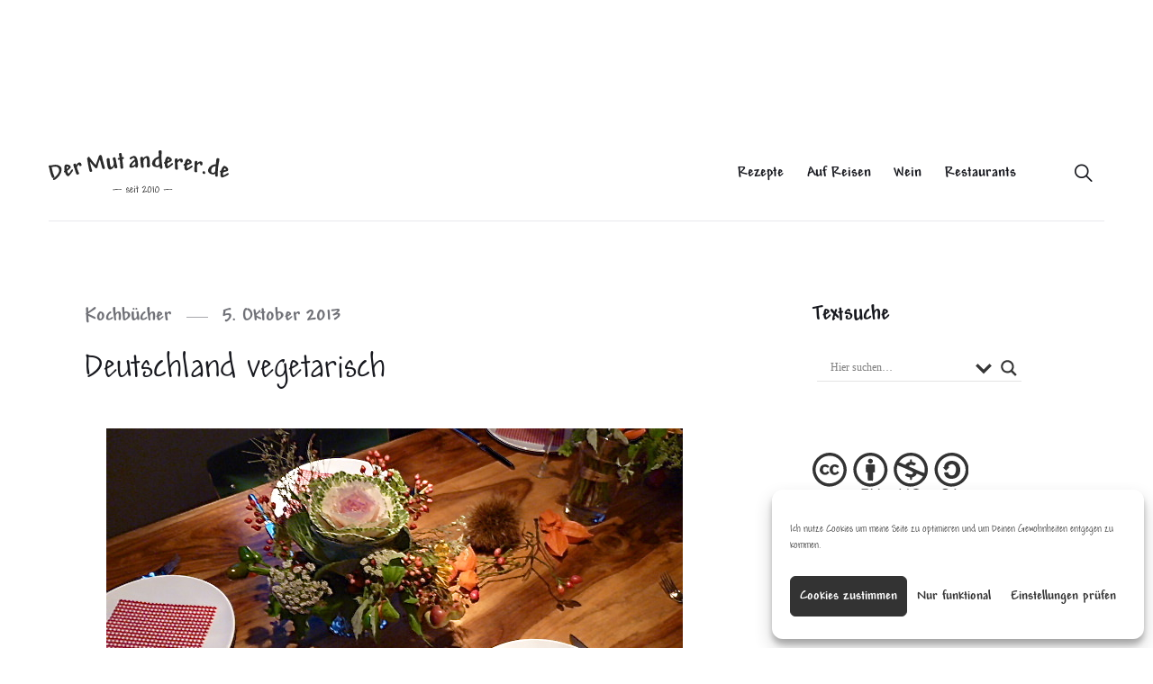

--- FILE ---
content_type: text/html; charset=UTF-8
request_url: https://dermutanderer.de/deutschland-vegetarisch/
body_size: 21129
content:
<!doctype html><html lang="de" itemscope itemtype="https://schema.org/BlogPosting" class="no-js"><head><meta charset="UTF-8"><meta name="viewport" content="width=device-width, initial-scale=1"><link rel="profile" href="http://gmpg.org/xfn/11"> <script>(function(html){html.className = html.className.replace(/\bno-js\b/,'js')})(document.documentElement);</script> <link media="all" href="https://dermutanderer.de/wp-content/cache/autoptimize/css/autoptimize_db6b5b96e7681f0ed66b7c2a09cba2b2.css" rel="stylesheet"><title>Deutschland vegetarisch &#8211; Der Mut Anderer</title><meta name='robots' content='max-image-preview:large' /><link href='https://fonts.gstatic.com' crossorigin rel='preconnect' /><link rel="alternate" type="application/rss+xml" title="Der Mut Anderer &raquo; Feed" href="https://dermutanderer.de/feed/" /><link rel="alternate" type="application/rss+xml" title="Der Mut Anderer &raquo; Kommentar-Feed" href="https://dermutanderer.de/comments/feed/" /><link rel="alternate" type="application/rss+xml" title="Der Mut Anderer &raquo; Deutschland vegetarisch-Kommentar-Feed" href="https://dermutanderer.de/deutschland-vegetarisch/feed/" /><link rel="alternate" title="oEmbed (JSON)" type="application/json+oembed" href="https://dermutanderer.de/wp-json/oembed/1.0/embed?url=https%3A%2F%2Fdermutanderer.de%2Fdeutschland-vegetarisch%2F" /><link rel="alternate" title="oEmbed (XML)" type="text/xml+oembed" href="https://dermutanderer.de/wp-json/oembed/1.0/embed?url=https%3A%2F%2Fdermutanderer.de%2Fdeutschland-vegetarisch%2F&#038;format=xml" /><link rel='stylesheet' id='myfonts_webfonts_649533-css' href='https://usercontent.one/wp/dermutanderer.de/wp-content/plugins/DMA-Andy/DMA-Andy.css?media=1674133127' type='text/css' media='all' /><link rel='stylesheet' id='contact-form-7-css' href='https://usercontent.one/wp/dermutanderer.de/wp-content/plugins/contact-form-7/includes/css/styles.css?media=1674133127' type='text/css' media='all' /><link rel='stylesheet' id='cmplz-general-css' href='https://usercontent.one/wp/dermutanderer.de/wp-content/plugins/complianz-gdpr/assets/css/cookieblocker.min.css?media=1674133127' type='text/css' media='all' /><link rel='stylesheet' id='melina-style-css' href='https://usercontent.one/wp/dermutanderer.de/wp-content/themes/melina/style.css?media=1674133127' type='text/css' media='all' /><link rel='stylesheet' id='melina-child-style-css' href='https://usercontent.one/wp/dermutanderer.de/wp-content/themes/melina-child/style.css?media=1674133127' type='text/css' media='all' /><link rel='stylesheet' id='ionicons-css' href='https://usercontent.one/wp/dermutanderer.de/wp-content/themes/melina/assets/vendor/ionicons/css/ionicons.min.css?media=1674133127' type='text/css' media='all' /><link rel='stylesheet' id='font-awesome-css' href='https://usercontent.one/wp/dermutanderer.de/wp-content/themes/melina/assets/vendor/font-awesome/css/brands.min.css?media=1674133127' type='text/css' media='all' /><link rel='stylesheet' id='slick-css' href='https://usercontent.one/wp/dermutanderer.de/wp-content/themes/melina/assets/vendor/slick/slick.css?media=1674133127' type='text/css' media='all' /><link rel='stylesheet' id='melina-contact-form-style-css' href='https://usercontent.one/wp/dermutanderer.de/wp-content/themes/melina/assets/css/contact-form.css?media=1674133127' type='text/css' media='all' /><link rel='stylesheet' id='melina_instagram_widget-style-css' href='https://usercontent.one/wp/dermutanderer.de/wp-content/themes/melina/assets/css/instagram-widget.css?media=1674133127' type='text/css' media='all' /><link rel='stylesheet' id='wpdreams-asl-basic-css' href='https://usercontent.one/wp/dermutanderer.de/wp-content/plugins/ajax-search-lite/css/style.basic.css?media=1674133127' type='text/css' media='all' /><link rel='stylesheet' id='wpdreams-asl-instance-css' href='https://usercontent.one/wp/dermutanderer.de/wp-content/plugins/ajax-search-lite/css/style-underline.css?media=1674133127' type='text/css' media='all' /><link rel='stylesheet' id='dashicons-css' href='https://dermutanderer.de/wp-includes/css/dashicons.min.css' type='text/css' media='all' /><link rel='stylesheet' id='a-z-listing-css' href='https://usercontent.one/wp/dermutanderer.de/wp-content/plugins/a-z-listing/css/a-z-listing-default.css?media=1674133127' type='text/css' media='all' /><link rel='stylesheet' id='sib-front-css-css' href='https://usercontent.one/wp/dermutanderer.de/wp-content/plugins/mailin/css/mailin-front.css?media=1674133127' type='text/css' media='all' /> <script type="text/javascript" src="https://dermutanderer.de/wp-includes/js/jquery/jquery.min.js" id="jquery-core-js"></script> <script type="text/javascript" id="sib-front-js-js-extra">/* <![CDATA[ */
var sibErrMsg = {"invalidMail":"Please fill out valid email address","requiredField":"Please fill out required fields","invalidDateFormat":"Please fill out valid date format","invalidSMSFormat":"Please fill out valid phone number"};
var ajax_sib_front_object = {"ajax_url":"https://dermutanderer.de/wp-admin/admin-ajax.php","ajax_nonce":"f9108b38ef","flag_url":"https://dermutanderer.de/wp-content/plugins/mailin/img/flags/"};
//# sourceURL=sib-front-js-js-extra
/* ]]> */</script> <script type="text/javascript" src="https://usercontent.one/wp/dermutanderer.de/wp-content/plugins/mailin/js/mailin-front.js?media=1674133127" id="sib-front-js-js"></script> <!-- OG: 3.3.3 --><link rel="image_src" href="https://usercontent.one/wp/dermutanderer.de/wp-content/uploads/2013/10/L1700735.jpg?media=1674133127"><meta name="msapplication-TileImage" content="https://usercontent.one/wp/dermutanderer.de/wp-content/uploads/2013/10/L1700735.jpg?media=1674133127"><meta property="og:image" content="https://usercontent.one/wp/dermutanderer.de/wp-content/uploads/2013/10/L1700735.jpg?media=1674133127"><meta property="og:image:secure_url" content="https://usercontent.one/wp/dermutanderer.de/wp-content/uploads/2013/10/L1700735.jpg?media=1674133127"><meta property="og:image:width" content="640"><meta property="og:image:height" content="480"><meta property="og:image:alt" content="Hübsch gedeckt"><meta property="og:image:type" content="image/jpeg"><meta property="og:description" content="Einen schönen Abend habe ich bei der Buchpräsentation im HUKODI."><meta property="og:type" content="article"><meta property="og:locale" content="de"><meta property="og:site_name" content="Der Mut Anderer"><meta property="og:title" content="Deutschland vegetarisch"><meta property="og:url" content="https://dermutanderer.de/deutschland-vegetarisch/"><meta property="og:updated_time" content="2019-02-17T23:09:11+01:00"><meta property="article:tag" content="Brandstätter Verlag"><meta property="article:tag" content="Deutschland vegetarisch"><meta property="article:tag" content="Fliederbeer-Apfel-Suppe"><meta property="article:tag" content="Hollundersoße"><meta property="article:tag" content="HUKODI"><meta property="article:tag" content="Kartoffelwickel"><meta property="article:tag" content="Katarina Seiser"><meta property="article:tag" content="Österreich vegetarisch"><meta property="article:tag" content="Sebastian Dickhaut"><meta property="article:tag" content="Soleier"><meta property="article:tag" content="Stevan Paul"><meta property="article:tag" content="Waffeln"><meta property="article:tag" content="Welfenspeise"><meta property="article:published_time" content="2013-10-05T15:08:47+00:00"><meta property="article:modified_time" content="2019-02-17T22:09:11+00:00"><meta property="article:section" content="Kochbücher"><meta property="article:author:first_name" content="Petra"><meta property="article:author:last_name" content="Hammerstein"><meta property="article:author:username" content="Petra"><meta property="twitter:partner" content="ogwp"><meta property="twitter:card" content="summary_large_image"><meta property="twitter:image" content="https://usercontent.one/wp/dermutanderer.de/wp-content/uploads/2013/10/L1700735.jpg?media=1674133127"><meta property="twitter:image:alt" content="Hübsch gedeckt"><meta property="twitter:title" content="Deutschland vegetarisch"><meta property="twitter:description" content="Einen schönen Abend habe ich bei der Buchpräsentation im HUKODI."><meta property="twitter:url" content="https://dermutanderer.de/deutschland-vegetarisch/"><meta itemprop="image" content="https://usercontent.one/wp/dermutanderer.de/wp-content/uploads/2013/10/L1700735.jpg?media=1674133127"><meta itemprop="name" content="Deutschland vegetarisch"><meta itemprop="description" content="Einen schönen Abend habe ich bei der Buchpräsentation im HUKODI."><meta itemprop="datePublished" content="2013-10-05"><meta itemprop="dateModified" content="2019-02-17T22:09:11+00:00"><meta itemprop="author" content="Petra"><meta property="profile:first_name" content="Petra"><meta property="profile:last_name" content="Hammerstein"><meta property="profile:username" content="Petra"> <!-- /OG --><link rel="https://api.w.org/" href="https://dermutanderer.de/wp-json/" /><link rel="alternate" title="JSON" type="application/json" href="https://dermutanderer.de/wp-json/wp/v2/posts/24633" /><link rel="EditURI" type="application/rsd+xml" title="RSD" href="https://dermutanderer.de/xmlrpc.php?rsd" /><meta name="generator" content="WordPress 6.9" /><link rel="canonical" href="https://dermutanderer.de/deutschland-vegetarisch/" /><link rel='shortlink' href='https://dermutanderer.de/?p=24633' /> <script>if (!window.matchMedia('(prefers-reduced-motion: reduce)').matches) {
				document.documentElement.classList.add(
					'ghostkit-effects-enabled'
				);
			}</script> <link rel="preconnect" href="https://fonts.gstatic.com" crossorigin /><link rel="icon" href="https://usercontent.one/wp/dermutanderer.de/wp-content/uploads/2016/12/cropped-Website-icon_512x512-100x100.png?media=1674133127" sizes="32x32" /><link rel="icon" href="https://usercontent.one/wp/dermutanderer.de/wp-content/uploads/2016/12/cropped-Website-icon_512x512-300x300.png?media=1674133127" sizes="192x192" /><link rel="apple-touch-icon" href="https://usercontent.one/wp/dermutanderer.de/wp-content/uploads/2016/12/cropped-Website-icon_512x512-300x300.png?media=1674133127" /><meta name="msapplication-TileImage" content="https://usercontent.one/wp/dermutanderer.de/wp-content/uploads/2016/12/cropped-Website-icon_512x512-300x300.png?media=1674133127" /><link rel='stylesheet' id='shariffcss-css' href='https://usercontent.one/wp/dermutanderer.de/wp-content/plugins/shariff/css/shariff.min.css?media=1674133127' type='text/css' media='all' /></head><body class="wp-singular post-template-default single single-post postid-24633 single-format-standard custom-background wp-custom-logo wp-theme-melina wp-child-theme-melina-child noptin layout--boxed sidebar--right color-scheme--default sticky-header"> <a class="skip-link screen-reader-text" href="#content">Skip to content</a><div id="page" class="site"><header id="masthead" class="header header--default"><div class="container"><div class="site__branding"> <a href="https://dermutanderer.de/" class="custom-logo-link" rel="home"><noscript><img width="200" height="46" src="https://usercontent.one/wp/dermutanderer.de/wp-content/uploads/2020/04/DMA-logotype_200x46.svg?media=1674133127" class="custom-logo" alt="DMA Logotype" decoding="async" /></noscript><img width="200" height="46" src='data:image/svg+xml,%3Csvg%20xmlns=%22http://www.w3.org/2000/svg%22%20viewBox=%220%200%20200%2046%22%3E%3C/svg%3E' data-src="https://usercontent.one/wp/dermutanderer.de/wp-content/uploads/2020/04/DMA-logotype_200x46.svg?media=1674133127" class="lazyload custom-logo" alt="DMA Logotype" decoding="async" /></a><p class="site__title"><a href="https://dermutanderer.de/" rel="home">Der Mut Anderer</a></p></div><!-- .site__branding --> <button id="menu-toggle" class="button--menu-toggle"> <span class="screen-reader-text">Menu</span> <span class="icon-bar"></span> <span class="icon-bar"></span> <span class="icon-bar"></span> </button><nav id="header-menu" class="header__menu" aria-label="Header Menu"><div class="menu-horizontales-menu-container"><ul id="menu-primary" class="header__menu--primary"><li id="menu-item-60797" class="menu-item menu-item-type-taxonomy menu-item-object-category menu-item-has-children menu-item-60797"><a href="https://dermutanderer.de/Rezept/rezepte/">Rezepte</a><ul class="sub-menu"><li id="menu-item-60790" class="menu-item menu-item-type-post_type menu-item-object-page menu-item-60790"><a href="https://dermutanderer.de/rezepte-a-z-2/">Rezepte A bis Z</a></li><li id="menu-item-60791" class="menu-item menu-item-type-taxonomy menu-item-object-category menu-item-60791"><a href="https://dermutanderer.de/Rezept/fleisch/">Fleisch</a></li><li id="menu-item-60792" class="menu-item menu-item-type-taxonomy menu-item-object-category menu-item-60792"><a href="https://dermutanderer.de/Rezept/innereien/">Innereien</a></li><li id="menu-item-60795" class="menu-item menu-item-type-taxonomy menu-item-object-category menu-item-60795"><a href="https://dermutanderer.de/Rezept/gefluegel/">Geflügel</a></li><li id="menu-item-60794" class="menu-item menu-item-type-taxonomy menu-item-object-category menu-item-60794"><a href="https://dermutanderer.de/Rezept/fisch/">Fisch</a></li><li id="menu-item-60796" class="menu-item menu-item-type-taxonomy menu-item-object-category menu-item-60796"><a href="https://dermutanderer.de/Rezept/vegetarisch/">vegetarisch</a></li><li id="menu-item-60793" class="menu-item menu-item-type-taxonomy menu-item-object-category menu-item-60793"><a href="https://dermutanderer.de/Rezept/dessert/">Dessert</a></li></ul></li><li id="menu-item-57210" class="menu-item menu-item-type-taxonomy menu-item-object-category menu-item-57210"><a href="https://dermutanderer.de/Rezept/auf-reisen/">Auf Reisen</a></li><li id="menu-item-57211" class="menu-item menu-item-type-taxonomy menu-item-object-category menu-item-57211"><a href="https://dermutanderer.de/Rezept/wein/">Wein</a></li><li id="menu-item-60715" class="menu-item menu-item-type-taxonomy menu-item-object-category menu-item-60715"><a href="https://dermutanderer.de/Rezept/restaurants/">Restaurants</a></li></ul></div><ul id="menu-secondary" class="header__menu--secondary"><li id="menu-item-search" class="menu-item menu-item--search"> <a href="#"><span>Search</span></a></li></ul></nav><!-- .header__menu --></div><!-- .container --></header><!-- #masthead --><div id="content" class="content"><div id="content-area" class="content-area"><div class="container"><main id="primary" class="main-content"><div class="clear"></div><!-- .clear --><article id="post-24633" class="post-24633 post type-post status-publish format-standard has-post-thumbnail hentry category-kochbuecher tag-brandstaetter-verlag tag-deutschland-vegetarisch tag-fliederbeer-apfel-suppe tag-hollundersosse tag-hukodi tag-kartoffelwickel tag-katarina-seiser tag-oesterreich-vegetarisch tag-sebastian-dickhaut tag-soleier tag-stevan-paul tag-waffeln tag-welfenspeise"><header class="entry__header"><div class="entry__meta"><span class="cat-links"><span class="screen-reader-text">Categories </span><a href="https://dermutanderer.de/Rezept/kochbuecher/" rel="category tag">Kochbücher</a></span><span class="posted-on"><span class="screen-reader-text">Posted on </span><a href="https://dermutanderer.de/deutschland-vegetarisch/" rel="bookmark"><time class="entry__date published" datetime="2013-10-05T17:08:47+02:00">5. Oktober 2013</time><time class="updated" datetime="2019-02-17T23:09:11+01:00">17. Februar 2019</time></a></span></div><!-- .entry__meta --><h1 class="entry__title">Deutschland vegetarisch</h1></header><!-- .entry__header --><div class="post__thumbnail"> <img width="640" height="480" src="https://usercontent.one/wp/dermutanderer.de/wp-content/uploads/2013/10/L1700735.jpg?media=1674133127" class="attachment-post-thumbnail size-post-thumbnail wp-post-image" alt="Hübsch gedeckt" sizes="(max-width: 479px) 90vw, (max-width: 599px) 432px, (max-width: 767px) 536px, (max-width: 959px) 688px, 768px" decoding="async" fetchpriority="high" srcset="https://usercontent.one/wp/dermutanderer.de/wp-content/uploads/2013/10/L1700735.jpg?media=1674133127 640w, https://usercontent.one/wp/dermutanderer.de/wp-content/uploads/2013/10/L1700735-300x225.jpg?media=1674133127 300w, https://usercontent.one/wp/dermutanderer.de/wp-content/uploads/2013/10/L1700735-16x12.jpg?media=1674133127 16w, https://usercontent.one/wp/dermutanderer.de/wp-content/uploads/2013/10/L1700735-500x375.jpg?media=1674133127 500w, https://usercontent.one/wp/dermutanderer.de/wp-content/uploads/2013/10/L1700735-150x113.jpg?media=1674133127 150w, https://usercontent.one/wp/dermutanderer.de/wp-content/uploads/2013/10/L1700735-600x450.jpg?media=1674133127 600w, https://usercontent.one/wp/dermutanderer.de/wp-content/uploads/2013/10/L1700735-420x315.jpg?media=1674133127 420w, https://usercontent.one/wp/dermutanderer.de/wp-content/uploads/2013/10/L1700735-100x75.jpg?media=1674133127 100w, https://usercontent.one/wp/dermutanderer.de/wp-content/uploads/2013/10/L1700735-630x472.jpg?media=1674133127 630w, https://usercontent.one/wp/dermutanderer.de/wp-content/uploads/2013/10/L1700735-289x216.jpg?media=1674133127 289w" /></div><!-- .post__thumbnail --><div class="entry__summary"><p>Einen schönen Abend habe ich bei der Buchpräsentation im <strong><a href="https://hukodi.blogspot.de/">HUKODI</a></strong>.</p></div><!--entry__summary--><div class="entry__content"><p><figure id="attachment_24645" aria-describedby="caption-attachment-24645" style="width: 630px" class="wp-caption aligncenter"><a href="https://dermutanderer.de/deutschland-vegetarisch/l1700784-2/" rel="attachment wp-att-24645"><noscript><img decoding="async" src="https://dermutanderer.de/wordpress/wp-content/uploads/2013/10/L17007841-630x472.jpg" alt="Die Vorspeise" width="630" height="472" class="size-large wp-image-24645" srcset="https://usercontent.one/wp/dermutanderer.de/wp-content/uploads/2013/10/L17007841-630x472.jpg?media=1674133127 630w, https://usercontent.one/wp/dermutanderer.de/wp-content/uploads/2013/10/L17007841-300x225.jpg?media=1674133127 300w, https://usercontent.one/wp/dermutanderer.de/wp-content/uploads/2013/10/L17007841-16x12.jpg?media=1674133127 16w, https://usercontent.one/wp/dermutanderer.de/wp-content/uploads/2013/10/L17007841-500x375.jpg?media=1674133127 500w, https://usercontent.one/wp/dermutanderer.de/wp-content/uploads/2013/10/L17007841-150x113.jpg?media=1674133127 150w, https://usercontent.one/wp/dermutanderer.de/wp-content/uploads/2013/10/L17007841-600x450.jpg?media=1674133127 600w, https://usercontent.one/wp/dermutanderer.de/wp-content/uploads/2013/10/L17007841-420x315.jpg?media=1674133127 420w, https://usercontent.one/wp/dermutanderer.de/wp-content/uploads/2013/10/L17007841-100x75.jpg?media=1674133127 100w, https://usercontent.one/wp/dermutanderer.de/wp-content/uploads/2013/10/L17007841-289x216.jpg?media=1674133127 289w, https://usercontent.one/wp/dermutanderer.de/wp-content/uploads/2013/10/L17007841.jpg?media=1674133127 640w" sizes="(max-width: 479px) 90vw, (max-width: 599px) 432px, 536px" /></noscript><img decoding="async" src='data:image/svg+xml,%3Csvg%20xmlns=%22http://www.w3.org/2000/svg%22%20viewBox=%220%200%20630%20472%22%3E%3C/svg%3E' data-src="https://dermutanderer.de/wordpress/wp-content/uploads/2013/10/L17007841-630x472.jpg" alt="Die Vorspeise" width="630" height="472" class="lazyload size-large wp-image-24645" data-srcset="https://usercontent.one/wp/dermutanderer.de/wp-content/uploads/2013/10/L17007841-630x472.jpg?media=1674133127 630w, https://usercontent.one/wp/dermutanderer.de/wp-content/uploads/2013/10/L17007841-300x225.jpg?media=1674133127 300w, https://usercontent.one/wp/dermutanderer.de/wp-content/uploads/2013/10/L17007841-16x12.jpg?media=1674133127 16w, https://usercontent.one/wp/dermutanderer.de/wp-content/uploads/2013/10/L17007841-500x375.jpg?media=1674133127 500w, https://usercontent.one/wp/dermutanderer.de/wp-content/uploads/2013/10/L17007841-150x113.jpg?media=1674133127 150w, https://usercontent.one/wp/dermutanderer.de/wp-content/uploads/2013/10/L17007841-600x450.jpg?media=1674133127 600w, https://usercontent.one/wp/dermutanderer.de/wp-content/uploads/2013/10/L17007841-420x315.jpg?media=1674133127 420w, https://usercontent.one/wp/dermutanderer.de/wp-content/uploads/2013/10/L17007841-100x75.jpg?media=1674133127 100w, https://usercontent.one/wp/dermutanderer.de/wp-content/uploads/2013/10/L17007841-289x216.jpg?media=1674133127 289w, https://usercontent.one/wp/dermutanderer.de/wp-content/uploads/2013/10/L17007841.jpg?media=1674133127 640w" data-sizes="(max-width: 479px) 90vw, (max-width: 599px) 432px, 536px" /></a><figcaption id="caption-attachment-24645" class="wp-caption-text">Die Vorspeise</figcaption></figure><br /> Einen schönen Abend habe ich bei der Buchpräsentation im <strong><a href="https://hukodi.blogspot.de/">HUKODI</a></strong>.<span id="more-24633"></span><br /> Nach <strong><a href="https://www.esskultur.at/index.php/katharina-seiser/">Katharina Seiser&#8217;s</a></strong> &#8222;Österreich vegetarisch&#8220; erschien nun &#8222;Deutschland vegetarisch&#8220; von <strong><a href="https://nutriculinary.com/der-autor/">Stevan Paul</a></strong> bei Brandstätter, herausgegeben wiederum von Katharina Seiser.<br /> Die auch extra angereist gekommen war um mit Stevan das Buch vorzustellen, wozu folgendes Menü serviert wurde:</p><p><strong>Vorspeise</strong><br /> Berliner Soleier<br /> mit Kleinigkeiten vom Großen Hans<br /> <strong>Hauptgericht</strong><br /> Wickelklöße mit Spinat und Haselnuss-Bröselbutter<br /> Kopfsalat mit Kondensmilch<br /> <strong>Nachtisch</strong><br /> Welfenspeise mit Fliederbeer-Apfel-Suppe<br /> Waffelherzen</p><p>Die Rezepte entstammten natürlich dem Kochbuch, geschmeckt hat alles ganz wunderbar.<br /> Ich liebe Soleier und Sauce hollandaise.<br /> Auch war ich vor einiger Zeit schon heilfroh in einem Artikel von Stevan zu lesen, dass er gerne Soßen mit Mehlschwitze zubereitet.<br /> Dort wo eben eine Mehlschwitze passt ist, es muss nämlich absolut keine leimige Pampe sein.<br /> Ewig war sie Dank Herrn Siebeck verpönt, jetzt muss man sich nicht mehr genieren.</p><p>Stevan und Katarina erzählten, wie sie an die Zusammenstellung der Rezepte gingen.<br /> Stevan wurde auch in alten Kochbüchern fündig, wo das Fleischessen noch keine Alltäglichkeit war. Wobei das regional verschieden ist und in Österreich auch wieder anders.<br /> Die Rezepte wurden, wo notwendig, mit Umsicht ins 21. Jahrhundert transportiert.<br /> Auch bemerkenswert, dass beide Autoren keine Vegetarier sind und somit jeglicher ideologische Überbau fehlt.<br /> Schmecken soll es und das tut es.</p><p>Auch schön, dass altmodisches wie Kondensmilch vorkommt, hier in einen Dressing zum grünen Salat.<br /> Ich habe mir heute schon eine Dose zugelegt.</p><p>&nbsp;</p><p><a href="https://nutriculinary.com/2013/08/27/deutschland-vegetarisch-kommt-und-geht-auf-genuss-menu-tour-in-funf-deutsche-stadte/">nutriculinary.com</a></p><p>&nbsp;</p><p><a href="https://www.esskultur.at/index.php/2013/08/25/deutschland-vegetarisch-kommt/"></a><a href="https://www.esskultur.at/index.php/2013/08/25/deutschland-vegetarisch-kommt/">esskultur.at</a></p><p>&nbsp;</p><p><figure id="attachment_24649" aria-describedby="caption-attachment-24649" style="width: 630px" class="wp-caption aligncenter"><a href="https://dermutanderer.de/deutschland-vegetarisch/l1700739/" rel="attachment wp-att-24649"><noscript><img decoding="async" src="https://dermutanderer.de/wordpress/wp-content/uploads/2013/10/L1700739-630x472.jpg" alt="Stevan&#039;s Deutschland" width="630" height="472" class="size-large wp-image-24649" srcset="https://usercontent.one/wp/dermutanderer.de/wp-content/uploads/2013/10/L1700739-630x472.jpg?media=1674133127 630w, https://usercontent.one/wp/dermutanderer.de/wp-content/uploads/2013/10/L1700739-300x225.jpg?media=1674133127 300w, https://usercontent.one/wp/dermutanderer.de/wp-content/uploads/2013/10/L1700739-16x12.jpg?media=1674133127 16w, https://usercontent.one/wp/dermutanderer.de/wp-content/uploads/2013/10/L1700739-500x375.jpg?media=1674133127 500w, https://usercontent.one/wp/dermutanderer.de/wp-content/uploads/2013/10/L1700739-150x113.jpg?media=1674133127 150w, https://usercontent.one/wp/dermutanderer.de/wp-content/uploads/2013/10/L1700739-600x450.jpg?media=1674133127 600w, https://usercontent.one/wp/dermutanderer.de/wp-content/uploads/2013/10/L1700739-420x315.jpg?media=1674133127 420w, https://usercontent.one/wp/dermutanderer.de/wp-content/uploads/2013/10/L1700739-100x75.jpg?media=1674133127 100w, https://usercontent.one/wp/dermutanderer.de/wp-content/uploads/2013/10/L1700739-289x216.jpg?media=1674133127 289w, https://usercontent.one/wp/dermutanderer.de/wp-content/uploads/2013/10/L1700739.jpg?media=1674133127 640w" sizes="(max-width: 479px) 90vw, (max-width: 599px) 432px, 536px" /></noscript><img decoding="async" src='data:image/svg+xml,%3Csvg%20xmlns=%22http://www.w3.org/2000/svg%22%20viewBox=%220%200%20630%20472%22%3E%3C/svg%3E' data-src="https://dermutanderer.de/wordpress/wp-content/uploads/2013/10/L1700739-630x472.jpg" alt="Stevan&#039;s Deutschland" width="630" height="472" class="lazyload size-large wp-image-24649" data-srcset="https://usercontent.one/wp/dermutanderer.de/wp-content/uploads/2013/10/L1700739-630x472.jpg?media=1674133127 630w, https://usercontent.one/wp/dermutanderer.de/wp-content/uploads/2013/10/L1700739-300x225.jpg?media=1674133127 300w, https://usercontent.one/wp/dermutanderer.de/wp-content/uploads/2013/10/L1700739-16x12.jpg?media=1674133127 16w, https://usercontent.one/wp/dermutanderer.de/wp-content/uploads/2013/10/L1700739-500x375.jpg?media=1674133127 500w, https://usercontent.one/wp/dermutanderer.de/wp-content/uploads/2013/10/L1700739-150x113.jpg?media=1674133127 150w, https://usercontent.one/wp/dermutanderer.de/wp-content/uploads/2013/10/L1700739-600x450.jpg?media=1674133127 600w, https://usercontent.one/wp/dermutanderer.de/wp-content/uploads/2013/10/L1700739-420x315.jpg?media=1674133127 420w, https://usercontent.one/wp/dermutanderer.de/wp-content/uploads/2013/10/L1700739-100x75.jpg?media=1674133127 100w, https://usercontent.one/wp/dermutanderer.de/wp-content/uploads/2013/10/L1700739-289x216.jpg?media=1674133127 289w, https://usercontent.one/wp/dermutanderer.de/wp-content/uploads/2013/10/L1700739.jpg?media=1674133127 640w" data-sizes="(max-width: 479px) 90vw, (max-width: 599px) 432px, 536px" /></a><figcaption id="caption-attachment-24649" class="wp-caption-text">Stevan&#8217;s Deutschland</figcaption></figure><br /><figure id="attachment_24638" aria-describedby="caption-attachment-24638" style="width: 630px" class="wp-caption aligncenter"><a href="https://dermutanderer.de/deutschland-vegetarisch/l1700744/" rel="attachment wp-att-24638"><noscript><img decoding="async" src="https://dermutanderer.de/wordpress/wp-content/uploads/2013/10/L1700744-630x472.jpg" alt="Stevan, Sebastian und Katharina" width="630" height="472" class="size-large wp-image-24638" srcset="https://usercontent.one/wp/dermutanderer.de/wp-content/uploads/2013/10/L1700744-630x472.jpg?media=1674133127 630w, https://usercontent.one/wp/dermutanderer.de/wp-content/uploads/2013/10/L1700744-300x225.jpg?media=1674133127 300w, https://usercontent.one/wp/dermutanderer.de/wp-content/uploads/2013/10/L1700744-16x12.jpg?media=1674133127 16w, https://usercontent.one/wp/dermutanderer.de/wp-content/uploads/2013/10/L1700744-500x375.jpg?media=1674133127 500w, https://usercontent.one/wp/dermutanderer.de/wp-content/uploads/2013/10/L1700744-150x113.jpg?media=1674133127 150w, https://usercontent.one/wp/dermutanderer.de/wp-content/uploads/2013/10/L1700744-600x450.jpg?media=1674133127 600w, https://usercontent.one/wp/dermutanderer.de/wp-content/uploads/2013/10/L1700744-420x315.jpg?media=1674133127 420w, https://usercontent.one/wp/dermutanderer.de/wp-content/uploads/2013/10/L1700744-100x75.jpg?media=1674133127 100w, https://usercontent.one/wp/dermutanderer.de/wp-content/uploads/2013/10/L1700744-289x216.jpg?media=1674133127 289w, https://usercontent.one/wp/dermutanderer.de/wp-content/uploads/2013/10/L1700744.jpg?media=1674133127 640w" sizes="(max-width: 479px) 90vw, (max-width: 599px) 432px, 536px" /></noscript><img decoding="async" src='data:image/svg+xml,%3Csvg%20xmlns=%22http://www.w3.org/2000/svg%22%20viewBox=%220%200%20630%20472%22%3E%3C/svg%3E' data-src="https://dermutanderer.de/wordpress/wp-content/uploads/2013/10/L1700744-630x472.jpg" alt="Stevan, Sebastian und Katharina" width="630" height="472" class="lazyload size-large wp-image-24638" data-srcset="https://usercontent.one/wp/dermutanderer.de/wp-content/uploads/2013/10/L1700744-630x472.jpg?media=1674133127 630w, https://usercontent.one/wp/dermutanderer.de/wp-content/uploads/2013/10/L1700744-300x225.jpg?media=1674133127 300w, https://usercontent.one/wp/dermutanderer.de/wp-content/uploads/2013/10/L1700744-16x12.jpg?media=1674133127 16w, https://usercontent.one/wp/dermutanderer.de/wp-content/uploads/2013/10/L1700744-500x375.jpg?media=1674133127 500w, https://usercontent.one/wp/dermutanderer.de/wp-content/uploads/2013/10/L1700744-150x113.jpg?media=1674133127 150w, https://usercontent.one/wp/dermutanderer.de/wp-content/uploads/2013/10/L1700744-600x450.jpg?media=1674133127 600w, https://usercontent.one/wp/dermutanderer.de/wp-content/uploads/2013/10/L1700744-420x315.jpg?media=1674133127 420w, https://usercontent.one/wp/dermutanderer.de/wp-content/uploads/2013/10/L1700744-100x75.jpg?media=1674133127 100w, https://usercontent.one/wp/dermutanderer.de/wp-content/uploads/2013/10/L1700744-289x216.jpg?media=1674133127 289w, https://usercontent.one/wp/dermutanderer.de/wp-content/uploads/2013/10/L1700744.jpg?media=1674133127 640w" data-sizes="(max-width: 479px) 90vw, (max-width: 599px) 432px, 536px" /></a><figcaption id="caption-attachment-24638" class="wp-caption-text">Stevan, <strong><a href="https://www.rettet-das-mittagessen.de/blog/">Sebastian Dickhaut</a></strong> und Katharina</figcaption></figure></p><p><figure id="attachment_24634" aria-describedby="caption-attachment-24634" style="width: 630px" class="wp-caption aligncenter"><a href="https://dermutanderer.de/deutschland-vegetarisch/l1700735/" rel="attachment wp-att-24634"><noscript><img decoding="async" src="https://dermutanderer.de/wordpress/wp-content/uploads/2013/10/L1700735-630x472.jpg" alt="Hübsch gedeckt" width="630" height="472" class="size-large wp-image-24634" srcset="https://usercontent.one/wp/dermutanderer.de/wp-content/uploads/2013/10/L1700735-630x472.jpg?media=1674133127 630w, https://usercontent.one/wp/dermutanderer.de/wp-content/uploads/2013/10/L1700735-300x225.jpg?media=1674133127 300w, https://usercontent.one/wp/dermutanderer.de/wp-content/uploads/2013/10/L1700735-16x12.jpg?media=1674133127 16w, https://usercontent.one/wp/dermutanderer.de/wp-content/uploads/2013/10/L1700735-500x375.jpg?media=1674133127 500w, https://usercontent.one/wp/dermutanderer.de/wp-content/uploads/2013/10/L1700735-150x113.jpg?media=1674133127 150w, https://usercontent.one/wp/dermutanderer.de/wp-content/uploads/2013/10/L1700735-600x450.jpg?media=1674133127 600w, https://usercontent.one/wp/dermutanderer.de/wp-content/uploads/2013/10/L1700735-420x315.jpg?media=1674133127 420w, https://usercontent.one/wp/dermutanderer.de/wp-content/uploads/2013/10/L1700735-100x75.jpg?media=1674133127 100w, https://usercontent.one/wp/dermutanderer.de/wp-content/uploads/2013/10/L1700735-289x216.jpg?media=1674133127 289w, https://usercontent.one/wp/dermutanderer.de/wp-content/uploads/2013/10/L1700735.jpg?media=1674133127 640w" sizes="(max-width: 479px) 90vw, (max-width: 599px) 432px, 536px" /></noscript><img decoding="async" src='data:image/svg+xml,%3Csvg%20xmlns=%22http://www.w3.org/2000/svg%22%20viewBox=%220%200%20630%20472%22%3E%3C/svg%3E' data-src="https://dermutanderer.de/wordpress/wp-content/uploads/2013/10/L1700735-630x472.jpg" alt="Hübsch gedeckt" width="630" height="472" class="lazyload size-large wp-image-24634" data-srcset="https://usercontent.one/wp/dermutanderer.de/wp-content/uploads/2013/10/L1700735-630x472.jpg?media=1674133127 630w, https://usercontent.one/wp/dermutanderer.de/wp-content/uploads/2013/10/L1700735-300x225.jpg?media=1674133127 300w, https://usercontent.one/wp/dermutanderer.de/wp-content/uploads/2013/10/L1700735-16x12.jpg?media=1674133127 16w, https://usercontent.one/wp/dermutanderer.de/wp-content/uploads/2013/10/L1700735-500x375.jpg?media=1674133127 500w, https://usercontent.one/wp/dermutanderer.de/wp-content/uploads/2013/10/L1700735-150x113.jpg?media=1674133127 150w, https://usercontent.one/wp/dermutanderer.de/wp-content/uploads/2013/10/L1700735-600x450.jpg?media=1674133127 600w, https://usercontent.one/wp/dermutanderer.de/wp-content/uploads/2013/10/L1700735-420x315.jpg?media=1674133127 420w, https://usercontent.one/wp/dermutanderer.de/wp-content/uploads/2013/10/L1700735-100x75.jpg?media=1674133127 100w, https://usercontent.one/wp/dermutanderer.de/wp-content/uploads/2013/10/L1700735-289x216.jpg?media=1674133127 289w, https://usercontent.one/wp/dermutanderer.de/wp-content/uploads/2013/10/L1700735.jpg?media=1674133127 640w" data-sizes="(max-width: 479px) 90vw, (max-width: 599px) 432px, 536px" /></a><figcaption id="caption-attachment-24634" class="wp-caption-text">Hübsch gedeckt</figcaption></figure><br /><figure id="attachment_24639" aria-describedby="caption-attachment-24639" style="width: 630px" class="wp-caption aligncenter"><a href="https://dermutanderer.de/deutschland-vegetarisch/l1700734/" rel="attachment wp-att-24639"><noscript><img decoding="async" src="https://dermutanderer.de/wordpress/wp-content/uploads/2013/10/L1700734-630x472.jpg" alt="Der Aperitif" width="630" height="472" class="size-large wp-image-24639" srcset="https://usercontent.one/wp/dermutanderer.de/wp-content/uploads/2013/10/L1700734-630x472.jpg?media=1674133127 630w, https://usercontent.one/wp/dermutanderer.de/wp-content/uploads/2013/10/L1700734-300x225.jpg?media=1674133127 300w, https://usercontent.one/wp/dermutanderer.de/wp-content/uploads/2013/10/L1700734-16x12.jpg?media=1674133127 16w, https://usercontent.one/wp/dermutanderer.de/wp-content/uploads/2013/10/L1700734-500x375.jpg?media=1674133127 500w, https://usercontent.one/wp/dermutanderer.de/wp-content/uploads/2013/10/L1700734-150x113.jpg?media=1674133127 150w, https://usercontent.one/wp/dermutanderer.de/wp-content/uploads/2013/10/L1700734-600x450.jpg?media=1674133127 600w, https://usercontent.one/wp/dermutanderer.de/wp-content/uploads/2013/10/L1700734-420x315.jpg?media=1674133127 420w, https://usercontent.one/wp/dermutanderer.de/wp-content/uploads/2013/10/L1700734-100x75.jpg?media=1674133127 100w, https://usercontent.one/wp/dermutanderer.de/wp-content/uploads/2013/10/L1700734-289x216.jpg?media=1674133127 289w, https://usercontent.one/wp/dermutanderer.de/wp-content/uploads/2013/10/L1700734.jpg?media=1674133127 640w" sizes="(max-width: 479px) 90vw, (max-width: 599px) 432px, 536px" /></noscript><img decoding="async" src='data:image/svg+xml,%3Csvg%20xmlns=%22http://www.w3.org/2000/svg%22%20viewBox=%220%200%20630%20472%22%3E%3C/svg%3E' data-src="https://dermutanderer.de/wordpress/wp-content/uploads/2013/10/L1700734-630x472.jpg" alt="Der Aperitif" width="630" height="472" class="lazyload size-large wp-image-24639" data-srcset="https://usercontent.one/wp/dermutanderer.de/wp-content/uploads/2013/10/L1700734-630x472.jpg?media=1674133127 630w, https://usercontent.one/wp/dermutanderer.de/wp-content/uploads/2013/10/L1700734-300x225.jpg?media=1674133127 300w, https://usercontent.one/wp/dermutanderer.de/wp-content/uploads/2013/10/L1700734-16x12.jpg?media=1674133127 16w, https://usercontent.one/wp/dermutanderer.de/wp-content/uploads/2013/10/L1700734-500x375.jpg?media=1674133127 500w, https://usercontent.one/wp/dermutanderer.de/wp-content/uploads/2013/10/L1700734-150x113.jpg?media=1674133127 150w, https://usercontent.one/wp/dermutanderer.de/wp-content/uploads/2013/10/L1700734-600x450.jpg?media=1674133127 600w, https://usercontent.one/wp/dermutanderer.de/wp-content/uploads/2013/10/L1700734-420x315.jpg?media=1674133127 420w, https://usercontent.one/wp/dermutanderer.de/wp-content/uploads/2013/10/L1700734-100x75.jpg?media=1674133127 100w, https://usercontent.one/wp/dermutanderer.de/wp-content/uploads/2013/10/L1700734-289x216.jpg?media=1674133127 289w, https://usercontent.one/wp/dermutanderer.de/wp-content/uploads/2013/10/L1700734.jpg?media=1674133127 640w" data-sizes="(max-width: 479px) 90vw, (max-width: 599px) 432px, 536px" /></a><figcaption id="caption-attachment-24639" class="wp-caption-text">Der Aperitif</figcaption></figure></p><figure id="attachment_24635" aria-describedby="caption-attachment-24635" style="width: 630px" class="wp-caption aligncenter"><a href="https://dermutanderer.de/deutschland-vegetarisch/l1700749/" rel="attachment wp-att-24635"><noscript><img decoding="async" src="https://dermutanderer.de/wordpress/wp-content/uploads/2013/10/L1700749-630x472.jpg" alt="Das Brot" width="630" height="472" class="size-large wp-image-24635" srcset="https://usercontent.one/wp/dermutanderer.de/wp-content/uploads/2013/10/L1700749-630x472.jpg?media=1674133127 630w, https://usercontent.one/wp/dermutanderer.de/wp-content/uploads/2013/10/L1700749-300x225.jpg?media=1674133127 300w, https://usercontent.one/wp/dermutanderer.de/wp-content/uploads/2013/10/L1700749-16x12.jpg?media=1674133127 16w, https://usercontent.one/wp/dermutanderer.de/wp-content/uploads/2013/10/L1700749-500x375.jpg?media=1674133127 500w, https://usercontent.one/wp/dermutanderer.de/wp-content/uploads/2013/10/L1700749-150x113.jpg?media=1674133127 150w, https://usercontent.one/wp/dermutanderer.de/wp-content/uploads/2013/10/L1700749-600x450.jpg?media=1674133127 600w, https://usercontent.one/wp/dermutanderer.de/wp-content/uploads/2013/10/L1700749-420x315.jpg?media=1674133127 420w, https://usercontent.one/wp/dermutanderer.de/wp-content/uploads/2013/10/L1700749-100x75.jpg?media=1674133127 100w, https://usercontent.one/wp/dermutanderer.de/wp-content/uploads/2013/10/L1700749-289x216.jpg?media=1674133127 289w, https://usercontent.one/wp/dermutanderer.de/wp-content/uploads/2013/10/L1700749.jpg?media=1674133127 640w" sizes="(max-width: 479px) 90vw, (max-width: 599px) 432px, 536px" /></noscript><img decoding="async" src='data:image/svg+xml,%3Csvg%20xmlns=%22http://www.w3.org/2000/svg%22%20viewBox=%220%200%20630%20472%22%3E%3C/svg%3E' data-src="https://dermutanderer.de/wordpress/wp-content/uploads/2013/10/L1700749-630x472.jpg" alt="Das Brot" width="630" height="472" class="lazyload size-large wp-image-24635" data-srcset="https://usercontent.one/wp/dermutanderer.de/wp-content/uploads/2013/10/L1700749-630x472.jpg?media=1674133127 630w, https://usercontent.one/wp/dermutanderer.de/wp-content/uploads/2013/10/L1700749-300x225.jpg?media=1674133127 300w, https://usercontent.one/wp/dermutanderer.de/wp-content/uploads/2013/10/L1700749-16x12.jpg?media=1674133127 16w, https://usercontent.one/wp/dermutanderer.de/wp-content/uploads/2013/10/L1700749-500x375.jpg?media=1674133127 500w, https://usercontent.one/wp/dermutanderer.de/wp-content/uploads/2013/10/L1700749-150x113.jpg?media=1674133127 150w, https://usercontent.one/wp/dermutanderer.de/wp-content/uploads/2013/10/L1700749-600x450.jpg?media=1674133127 600w, https://usercontent.one/wp/dermutanderer.de/wp-content/uploads/2013/10/L1700749-420x315.jpg?media=1674133127 420w, https://usercontent.one/wp/dermutanderer.de/wp-content/uploads/2013/10/L1700749-100x75.jpg?media=1674133127 100w, https://usercontent.one/wp/dermutanderer.de/wp-content/uploads/2013/10/L1700749-289x216.jpg?media=1674133127 289w, https://usercontent.one/wp/dermutanderer.de/wp-content/uploads/2013/10/L1700749.jpg?media=1674133127 640w" data-sizes="(max-width: 479px) 90vw, (max-width: 599px) 432px, 536px" /></a><figcaption id="caption-attachment-24635" class="wp-caption-text">Das Brot</figcaption></figure><p><figure id="attachment_24636" aria-describedby="caption-attachment-24636" style="width: 630px" class="wp-caption aligncenter"><a href="https://dermutanderer.de/deutschland-vegetarisch/l1700758/" rel="attachment wp-att-24636"><noscript><img decoding="async" src="https://dermutanderer.de/wordpress/wp-content/uploads/2013/10/L1700758-630x472.jpg" alt="gebacken von Ines" width="630" height="472" class="size-large wp-image-24636" srcset="https://usercontent.one/wp/dermutanderer.de/wp-content/uploads/2013/10/L1700758-630x472.jpg?media=1674133127 630w, https://usercontent.one/wp/dermutanderer.de/wp-content/uploads/2013/10/L1700758-300x225.jpg?media=1674133127 300w, https://usercontent.one/wp/dermutanderer.de/wp-content/uploads/2013/10/L1700758-16x12.jpg?media=1674133127 16w, https://usercontent.one/wp/dermutanderer.de/wp-content/uploads/2013/10/L1700758-500x375.jpg?media=1674133127 500w, https://usercontent.one/wp/dermutanderer.de/wp-content/uploads/2013/10/L1700758-150x113.jpg?media=1674133127 150w, https://usercontent.one/wp/dermutanderer.de/wp-content/uploads/2013/10/L1700758-600x450.jpg?media=1674133127 600w, https://usercontent.one/wp/dermutanderer.de/wp-content/uploads/2013/10/L1700758-420x315.jpg?media=1674133127 420w, https://usercontent.one/wp/dermutanderer.de/wp-content/uploads/2013/10/L1700758-100x75.jpg?media=1674133127 100w, https://usercontent.one/wp/dermutanderer.de/wp-content/uploads/2013/10/L1700758-289x216.jpg?media=1674133127 289w, https://usercontent.one/wp/dermutanderer.de/wp-content/uploads/2013/10/L1700758.jpg?media=1674133127 640w" sizes="(max-width: 479px) 90vw, (max-width: 599px) 432px, 536px" /></noscript><img decoding="async" src='data:image/svg+xml,%3Csvg%20xmlns=%22http://www.w3.org/2000/svg%22%20viewBox=%220%200%20630%20472%22%3E%3C/svg%3E' data-src="https://dermutanderer.de/wordpress/wp-content/uploads/2013/10/L1700758-630x472.jpg" alt="gebacken von Ines" width="630" height="472" class="lazyload size-large wp-image-24636" data-srcset="https://usercontent.one/wp/dermutanderer.de/wp-content/uploads/2013/10/L1700758-630x472.jpg?media=1674133127 630w, https://usercontent.one/wp/dermutanderer.de/wp-content/uploads/2013/10/L1700758-300x225.jpg?media=1674133127 300w, https://usercontent.one/wp/dermutanderer.de/wp-content/uploads/2013/10/L1700758-16x12.jpg?media=1674133127 16w, https://usercontent.one/wp/dermutanderer.de/wp-content/uploads/2013/10/L1700758-500x375.jpg?media=1674133127 500w, https://usercontent.one/wp/dermutanderer.de/wp-content/uploads/2013/10/L1700758-150x113.jpg?media=1674133127 150w, https://usercontent.one/wp/dermutanderer.de/wp-content/uploads/2013/10/L1700758-600x450.jpg?media=1674133127 600w, https://usercontent.one/wp/dermutanderer.de/wp-content/uploads/2013/10/L1700758-420x315.jpg?media=1674133127 420w, https://usercontent.one/wp/dermutanderer.de/wp-content/uploads/2013/10/L1700758-100x75.jpg?media=1674133127 100w, https://usercontent.one/wp/dermutanderer.de/wp-content/uploads/2013/10/L1700758-289x216.jpg?media=1674133127 289w, https://usercontent.one/wp/dermutanderer.de/wp-content/uploads/2013/10/L1700758.jpg?media=1674133127 640w" data-sizes="(max-width: 479px) 90vw, (max-width: 599px) 432px, 536px" /></a><figcaption id="caption-attachment-24636" class="wp-caption-text">gebacken von <strong><a href="https://blog.zeit.de/zeitmagazin/2013/08/10/proust-fragebogen-fur-blogger-71/"></a><a href="https://blog.zeit.de/zeitmagazin/2013/08/10/proust-fragebogen-fur-blogger-71/">Inés</a></strong></figcaption></figure><br /><figure id="attachment_24640" aria-describedby="caption-attachment-24640" style="width: 630px" class="wp-caption aligncenter"><a href="https://dermutanderer.de/deutschland-vegetarisch/l1700777/" rel="attachment wp-att-24640"><noscript><img decoding="async" src="https://dermutanderer.de/wordpress/wp-content/uploads/2013/10/L1700777-630x472.jpg" alt="Die Soleier mit Zwiebeln und Petersilie" width="630" height="472" class="size-large wp-image-24640" srcset="https://usercontent.one/wp/dermutanderer.de/wp-content/uploads/2013/10/L1700777-630x472.jpg?media=1674133127 630w, https://usercontent.one/wp/dermutanderer.de/wp-content/uploads/2013/10/L1700777-300x225.jpg?media=1674133127 300w, https://usercontent.one/wp/dermutanderer.de/wp-content/uploads/2013/10/L1700777-16x12.jpg?media=1674133127 16w, https://usercontent.one/wp/dermutanderer.de/wp-content/uploads/2013/10/L1700777-500x375.jpg?media=1674133127 500w, https://usercontent.one/wp/dermutanderer.de/wp-content/uploads/2013/10/L1700777-150x113.jpg?media=1674133127 150w, https://usercontent.one/wp/dermutanderer.de/wp-content/uploads/2013/10/L1700777-600x450.jpg?media=1674133127 600w, https://usercontent.one/wp/dermutanderer.de/wp-content/uploads/2013/10/L1700777-420x315.jpg?media=1674133127 420w, https://usercontent.one/wp/dermutanderer.de/wp-content/uploads/2013/10/L1700777-100x75.jpg?media=1674133127 100w, https://usercontent.one/wp/dermutanderer.de/wp-content/uploads/2013/10/L1700777-289x216.jpg?media=1674133127 289w, https://usercontent.one/wp/dermutanderer.de/wp-content/uploads/2013/10/L1700777.jpg?media=1674133127 640w" sizes="(max-width: 479px) 90vw, (max-width: 599px) 432px, 536px" /></noscript><img decoding="async" src='data:image/svg+xml,%3Csvg%20xmlns=%22http://www.w3.org/2000/svg%22%20viewBox=%220%200%20630%20472%22%3E%3C/svg%3E' data-src="https://dermutanderer.de/wordpress/wp-content/uploads/2013/10/L1700777-630x472.jpg" alt="Die Soleier mit Zwiebeln und Petersilie" width="630" height="472" class="lazyload size-large wp-image-24640" data-srcset="https://usercontent.one/wp/dermutanderer.de/wp-content/uploads/2013/10/L1700777-630x472.jpg?media=1674133127 630w, https://usercontent.one/wp/dermutanderer.de/wp-content/uploads/2013/10/L1700777-300x225.jpg?media=1674133127 300w, https://usercontent.one/wp/dermutanderer.de/wp-content/uploads/2013/10/L1700777-16x12.jpg?media=1674133127 16w, https://usercontent.one/wp/dermutanderer.de/wp-content/uploads/2013/10/L1700777-500x375.jpg?media=1674133127 500w, https://usercontent.one/wp/dermutanderer.de/wp-content/uploads/2013/10/L1700777-150x113.jpg?media=1674133127 150w, https://usercontent.one/wp/dermutanderer.de/wp-content/uploads/2013/10/L1700777-600x450.jpg?media=1674133127 600w, https://usercontent.one/wp/dermutanderer.de/wp-content/uploads/2013/10/L1700777-420x315.jpg?media=1674133127 420w, https://usercontent.one/wp/dermutanderer.de/wp-content/uploads/2013/10/L1700777-100x75.jpg?media=1674133127 100w, https://usercontent.one/wp/dermutanderer.de/wp-content/uploads/2013/10/L1700777-289x216.jpg?media=1674133127 289w, https://usercontent.one/wp/dermutanderer.de/wp-content/uploads/2013/10/L1700777.jpg?media=1674133127 640w" data-sizes="(max-width: 479px) 90vw, (max-width: 599px) 432px, 536px" /></a><figcaption id="caption-attachment-24640" class="wp-caption-text">Die Soleier mit Zwiebeln und Petersilie</figcaption></figure><br /><figure id="attachment_24725" aria-describedby="caption-attachment-24725" style="width: 630px" class="wp-caption aligncenter"><a href="https://dermutanderer.de/deutschland-vegetarisch/l1700780/" rel="attachment wp-att-24725"><noscript><img decoding="async" src="https://dermutanderer.de/wordpress/wp-content/uploads/2013/10/L1700780-630x426.jpg" alt="dazu &quot;Großer Hans&quot;" width="630" height="426" class="size-large wp-image-24725" /></noscript><img decoding="async" src='data:image/svg+xml,%3Csvg%20xmlns=%22http://www.w3.org/2000/svg%22%20viewBox=%220%200%20630%20426%22%3E%3C/svg%3E' data-src="https://dermutanderer.de/wordpress/wp-content/uploads/2013/10/L1700780-630x426.jpg" alt="dazu &quot;Großer Hans&quot;" width="630" height="426" class="lazyload size-large wp-image-24725" /></a><figcaption id="caption-attachment-24725" class="wp-caption-text">dazu &#8222;Großer Hans&#8220;</figcaption></figure><br /><figure id="attachment_24644" aria-describedby="caption-attachment-24644" style="width: 630px" class="wp-caption aligncenter"><a href="https://dermutanderer.de/deutschland-vegetarisch/l1700779/" rel="attachment wp-att-24644"><noscript><img decoding="async" src="https://dermutanderer.de/wordpress/wp-content/uploads/2013/10/L1700779-630x472.jpg" alt="und soße" width="630" height="472" class="size-large wp-image-24644" srcset="https://usercontent.one/wp/dermutanderer.de/wp-content/uploads/2013/10/L1700779-630x472.jpg?media=1674133127 630w, https://usercontent.one/wp/dermutanderer.de/wp-content/uploads/2013/10/L1700779-300x225.jpg?media=1674133127 300w, https://usercontent.one/wp/dermutanderer.de/wp-content/uploads/2013/10/L1700779-16x12.jpg?media=1674133127 16w, https://usercontent.one/wp/dermutanderer.de/wp-content/uploads/2013/10/L1700779-500x375.jpg?media=1674133127 500w, https://usercontent.one/wp/dermutanderer.de/wp-content/uploads/2013/10/L1700779-150x113.jpg?media=1674133127 150w, https://usercontent.one/wp/dermutanderer.de/wp-content/uploads/2013/10/L1700779-600x450.jpg?media=1674133127 600w, https://usercontent.one/wp/dermutanderer.de/wp-content/uploads/2013/10/L1700779-420x315.jpg?media=1674133127 420w, https://usercontent.one/wp/dermutanderer.de/wp-content/uploads/2013/10/L1700779-100x75.jpg?media=1674133127 100w, https://usercontent.one/wp/dermutanderer.de/wp-content/uploads/2013/10/L1700779-289x216.jpg?media=1674133127 289w, https://usercontent.one/wp/dermutanderer.de/wp-content/uploads/2013/10/L1700779.jpg?media=1674133127 640w" sizes="(max-width: 479px) 90vw, (max-width: 599px) 432px, 536px" /></noscript><img decoding="async" src='data:image/svg+xml,%3Csvg%20xmlns=%22http://www.w3.org/2000/svg%22%20viewBox=%220%200%20630%20472%22%3E%3C/svg%3E' data-src="https://dermutanderer.de/wordpress/wp-content/uploads/2013/10/L1700779-630x472.jpg" alt="und soße" width="630" height="472" class="lazyload size-large wp-image-24644" data-srcset="https://usercontent.one/wp/dermutanderer.de/wp-content/uploads/2013/10/L1700779-630x472.jpg?media=1674133127 630w, https://usercontent.one/wp/dermutanderer.de/wp-content/uploads/2013/10/L1700779-300x225.jpg?media=1674133127 300w, https://usercontent.one/wp/dermutanderer.de/wp-content/uploads/2013/10/L1700779-16x12.jpg?media=1674133127 16w, https://usercontent.one/wp/dermutanderer.de/wp-content/uploads/2013/10/L1700779-500x375.jpg?media=1674133127 500w, https://usercontent.one/wp/dermutanderer.de/wp-content/uploads/2013/10/L1700779-150x113.jpg?media=1674133127 150w, https://usercontent.one/wp/dermutanderer.de/wp-content/uploads/2013/10/L1700779-600x450.jpg?media=1674133127 600w, https://usercontent.one/wp/dermutanderer.de/wp-content/uploads/2013/10/L1700779-420x315.jpg?media=1674133127 420w, https://usercontent.one/wp/dermutanderer.de/wp-content/uploads/2013/10/L1700779-100x75.jpg?media=1674133127 100w, https://usercontent.one/wp/dermutanderer.de/wp-content/uploads/2013/10/L1700779-289x216.jpg?media=1674133127 289w, https://usercontent.one/wp/dermutanderer.de/wp-content/uploads/2013/10/L1700779.jpg?media=1674133127 640w" data-sizes="(max-width: 479px) 90vw, (max-width: 599px) 432px, 536px" /></a><figcaption id="caption-attachment-24644" class="wp-caption-text">und die Sauce hollandaise</figcaption></figure><br /><figure id="attachment_24641" aria-describedby="caption-attachment-24641" style="width: 630px" class="wp-caption aligncenter"><a href="https://dermutanderer.de/deutschland-vegetarisch/l1700787/" rel="attachment wp-att-24641"><noscript><img decoding="async" src="https://dermutanderer.de/wordpress/wp-content/uploads/2013/10/L1700787-630x472.jpg" alt="Spinatgefüllte Wickelklöse" width="630" height="472" class="size-large wp-image-24641" srcset="https://usercontent.one/wp/dermutanderer.de/wp-content/uploads/2013/10/L1700787-630x472.jpg?media=1674133127 630w, https://usercontent.one/wp/dermutanderer.de/wp-content/uploads/2013/10/L1700787-300x225.jpg?media=1674133127 300w, https://usercontent.one/wp/dermutanderer.de/wp-content/uploads/2013/10/L1700787-16x12.jpg?media=1674133127 16w, https://usercontent.one/wp/dermutanderer.de/wp-content/uploads/2013/10/L1700787-500x375.jpg?media=1674133127 500w, https://usercontent.one/wp/dermutanderer.de/wp-content/uploads/2013/10/L1700787-150x113.jpg?media=1674133127 150w, https://usercontent.one/wp/dermutanderer.de/wp-content/uploads/2013/10/L1700787-600x450.jpg?media=1674133127 600w, https://usercontent.one/wp/dermutanderer.de/wp-content/uploads/2013/10/L1700787-420x315.jpg?media=1674133127 420w, https://usercontent.one/wp/dermutanderer.de/wp-content/uploads/2013/10/L1700787-100x75.jpg?media=1674133127 100w, https://usercontent.one/wp/dermutanderer.de/wp-content/uploads/2013/10/L1700787-289x216.jpg?media=1674133127 289w, https://usercontent.one/wp/dermutanderer.de/wp-content/uploads/2013/10/L1700787.jpg?media=1674133127 640w" sizes="(max-width: 479px) 90vw, (max-width: 599px) 432px, 536px" /></noscript><img decoding="async" src='data:image/svg+xml,%3Csvg%20xmlns=%22http://www.w3.org/2000/svg%22%20viewBox=%220%200%20630%20472%22%3E%3C/svg%3E' data-src="https://dermutanderer.de/wordpress/wp-content/uploads/2013/10/L1700787-630x472.jpg" alt="Spinatgefüllte Wickelklöse" width="630" height="472" class="lazyload size-large wp-image-24641" data-srcset="https://usercontent.one/wp/dermutanderer.de/wp-content/uploads/2013/10/L1700787-630x472.jpg?media=1674133127 630w, https://usercontent.one/wp/dermutanderer.de/wp-content/uploads/2013/10/L1700787-300x225.jpg?media=1674133127 300w, https://usercontent.one/wp/dermutanderer.de/wp-content/uploads/2013/10/L1700787-16x12.jpg?media=1674133127 16w, https://usercontent.one/wp/dermutanderer.de/wp-content/uploads/2013/10/L1700787-500x375.jpg?media=1674133127 500w, https://usercontent.one/wp/dermutanderer.de/wp-content/uploads/2013/10/L1700787-150x113.jpg?media=1674133127 150w, https://usercontent.one/wp/dermutanderer.de/wp-content/uploads/2013/10/L1700787-600x450.jpg?media=1674133127 600w, https://usercontent.one/wp/dermutanderer.de/wp-content/uploads/2013/10/L1700787-420x315.jpg?media=1674133127 420w, https://usercontent.one/wp/dermutanderer.de/wp-content/uploads/2013/10/L1700787-100x75.jpg?media=1674133127 100w, https://usercontent.one/wp/dermutanderer.de/wp-content/uploads/2013/10/L1700787-289x216.jpg?media=1674133127 289w, https://usercontent.one/wp/dermutanderer.de/wp-content/uploads/2013/10/L1700787.jpg?media=1674133127 640w" data-sizes="(max-width: 479px) 90vw, (max-width: 599px) 432px, 536px" /></a><figcaption id="caption-attachment-24641" class="wp-caption-text">Spinatgefüllte Wickelklöse</figcaption></figure><br /><figure id="attachment_24646" aria-describedby="caption-attachment-24646" style="width: 630px" class="wp-caption aligncenter"><a href="https://dermutanderer.de/deutschland-vegetarisch/l1700791/" rel="attachment wp-att-24646"><noscript><img decoding="async" src="https://dermutanderer.de/wordpress/wp-content/uploads/2013/10/L1700791-630x472.jpg" alt="hier mit Haselnüssen und Salat" width="630" height="472" class="size-large wp-image-24646" srcset="https://usercontent.one/wp/dermutanderer.de/wp-content/uploads/2013/10/L1700791-630x472.jpg?media=1674133127 630w, https://usercontent.one/wp/dermutanderer.de/wp-content/uploads/2013/10/L1700791-300x225.jpg?media=1674133127 300w, https://usercontent.one/wp/dermutanderer.de/wp-content/uploads/2013/10/L1700791-16x12.jpg?media=1674133127 16w, https://usercontent.one/wp/dermutanderer.de/wp-content/uploads/2013/10/L1700791-500x375.jpg?media=1674133127 500w, https://usercontent.one/wp/dermutanderer.de/wp-content/uploads/2013/10/L1700791-150x113.jpg?media=1674133127 150w, https://usercontent.one/wp/dermutanderer.de/wp-content/uploads/2013/10/L1700791-600x450.jpg?media=1674133127 600w, https://usercontent.one/wp/dermutanderer.de/wp-content/uploads/2013/10/L1700791-420x315.jpg?media=1674133127 420w, https://usercontent.one/wp/dermutanderer.de/wp-content/uploads/2013/10/L1700791-100x75.jpg?media=1674133127 100w, https://usercontent.one/wp/dermutanderer.de/wp-content/uploads/2013/10/L1700791-289x216.jpg?media=1674133127 289w, https://usercontent.one/wp/dermutanderer.de/wp-content/uploads/2013/10/L1700791.jpg?media=1674133127 640w" sizes="(max-width: 479px) 90vw, (max-width: 599px) 432px, 536px" /></noscript><img decoding="async" src='data:image/svg+xml,%3Csvg%20xmlns=%22http://www.w3.org/2000/svg%22%20viewBox=%220%200%20630%20472%22%3E%3C/svg%3E' data-src="https://dermutanderer.de/wordpress/wp-content/uploads/2013/10/L1700791-630x472.jpg" alt="hier mit Haselnüssen und Salat" width="630" height="472" class="lazyload size-large wp-image-24646" data-srcset="https://usercontent.one/wp/dermutanderer.de/wp-content/uploads/2013/10/L1700791-630x472.jpg?media=1674133127 630w, https://usercontent.one/wp/dermutanderer.de/wp-content/uploads/2013/10/L1700791-300x225.jpg?media=1674133127 300w, https://usercontent.one/wp/dermutanderer.de/wp-content/uploads/2013/10/L1700791-16x12.jpg?media=1674133127 16w, https://usercontent.one/wp/dermutanderer.de/wp-content/uploads/2013/10/L1700791-500x375.jpg?media=1674133127 500w, https://usercontent.one/wp/dermutanderer.de/wp-content/uploads/2013/10/L1700791-150x113.jpg?media=1674133127 150w, https://usercontent.one/wp/dermutanderer.de/wp-content/uploads/2013/10/L1700791-600x450.jpg?media=1674133127 600w, https://usercontent.one/wp/dermutanderer.de/wp-content/uploads/2013/10/L1700791-420x315.jpg?media=1674133127 420w, https://usercontent.one/wp/dermutanderer.de/wp-content/uploads/2013/10/L1700791-100x75.jpg?media=1674133127 100w, https://usercontent.one/wp/dermutanderer.de/wp-content/uploads/2013/10/L1700791-289x216.jpg?media=1674133127 289w, https://usercontent.one/wp/dermutanderer.de/wp-content/uploads/2013/10/L1700791.jpg?media=1674133127 640w" data-sizes="(max-width: 479px) 90vw, (max-width: 599px) 432px, 536px" /></a><figcaption id="caption-attachment-24646" class="wp-caption-text">hier mit Haselnüssen und Salat</figcaption></figure><br /><figure id="attachment_24647" aria-describedby="caption-attachment-24647" style="width: 630px" class="wp-caption aligncenter"><a href="https://dermutanderer.de/deutschland-vegetarisch/l1700794/" rel="attachment wp-att-24647"><noscript><img decoding="async" src="https://dermutanderer.de/wordpress/wp-content/uploads/2013/10/L1700794-630x472.jpg" alt="Äpfel mit Hollundersoße, Waffeln und die schöne Welfenspeise" width="630" height="472" class="size-large wp-image-24647" srcset="https://usercontent.one/wp/dermutanderer.de/wp-content/uploads/2013/10/L1700794-630x472.jpg?media=1674133127 630w, https://usercontent.one/wp/dermutanderer.de/wp-content/uploads/2013/10/L1700794-300x225.jpg?media=1674133127 300w, https://usercontent.one/wp/dermutanderer.de/wp-content/uploads/2013/10/L1700794-16x12.jpg?media=1674133127 16w, https://usercontent.one/wp/dermutanderer.de/wp-content/uploads/2013/10/L1700794-500x375.jpg?media=1674133127 500w, https://usercontent.one/wp/dermutanderer.de/wp-content/uploads/2013/10/L1700794-150x113.jpg?media=1674133127 150w, https://usercontent.one/wp/dermutanderer.de/wp-content/uploads/2013/10/L1700794-600x450.jpg?media=1674133127 600w, https://usercontent.one/wp/dermutanderer.de/wp-content/uploads/2013/10/L1700794-420x315.jpg?media=1674133127 420w, https://usercontent.one/wp/dermutanderer.de/wp-content/uploads/2013/10/L1700794-100x75.jpg?media=1674133127 100w, https://usercontent.one/wp/dermutanderer.de/wp-content/uploads/2013/10/L1700794-289x216.jpg?media=1674133127 289w, https://usercontent.one/wp/dermutanderer.de/wp-content/uploads/2013/10/L1700794.jpg?media=1674133127 640w" sizes="(max-width: 479px) 90vw, (max-width: 599px) 432px, 536px" /></noscript><img decoding="async" src='data:image/svg+xml,%3Csvg%20xmlns=%22http://www.w3.org/2000/svg%22%20viewBox=%220%200%20630%20472%22%3E%3C/svg%3E' data-src="https://dermutanderer.de/wordpress/wp-content/uploads/2013/10/L1700794-630x472.jpg" alt="Äpfel mit Hollundersoße, Waffeln und die schöne Welfenspeise" width="630" height="472" class="lazyload size-large wp-image-24647" data-srcset="https://usercontent.one/wp/dermutanderer.de/wp-content/uploads/2013/10/L1700794-630x472.jpg?media=1674133127 630w, https://usercontent.one/wp/dermutanderer.de/wp-content/uploads/2013/10/L1700794-300x225.jpg?media=1674133127 300w, https://usercontent.one/wp/dermutanderer.de/wp-content/uploads/2013/10/L1700794-16x12.jpg?media=1674133127 16w, https://usercontent.one/wp/dermutanderer.de/wp-content/uploads/2013/10/L1700794-500x375.jpg?media=1674133127 500w, https://usercontent.one/wp/dermutanderer.de/wp-content/uploads/2013/10/L1700794-150x113.jpg?media=1674133127 150w, https://usercontent.one/wp/dermutanderer.de/wp-content/uploads/2013/10/L1700794-600x450.jpg?media=1674133127 600w, https://usercontent.one/wp/dermutanderer.de/wp-content/uploads/2013/10/L1700794-420x315.jpg?media=1674133127 420w, https://usercontent.one/wp/dermutanderer.de/wp-content/uploads/2013/10/L1700794-100x75.jpg?media=1674133127 100w, https://usercontent.one/wp/dermutanderer.de/wp-content/uploads/2013/10/L1700794-289x216.jpg?media=1674133127 289w, https://usercontent.one/wp/dermutanderer.de/wp-content/uploads/2013/10/L1700794.jpg?media=1674133127 640w" data-sizes="(max-width: 479px) 90vw, (max-width: 599px) 432px, 536px" /></a><figcaption id="caption-attachment-24647" class="wp-caption-text">Fliederbeer-Apfel-Suppe, Waffeln und die schöne Welfenspeise</figcaption></figure><br /><figure id="attachment_24650" aria-describedby="caption-attachment-24650" style="width: 630px" class="wp-caption aligncenter"><a href="https://dermutanderer.de/deutschland-vegetarisch/l1700741/" rel="attachment wp-att-24650"><noscript><img decoding="async" src="https://dermutanderer.de/wordpress/wp-content/uploads/2013/10/L1700741-630x472.jpg" alt="und Katharina&#039;s Österreich" width="630" height="472" class="size-large wp-image-24650" srcset="https://usercontent.one/wp/dermutanderer.de/wp-content/uploads/2013/10/L1700741-630x472.jpg?media=1674133127 630w, https://usercontent.one/wp/dermutanderer.de/wp-content/uploads/2013/10/L1700741-300x225.jpg?media=1674133127 300w, https://usercontent.one/wp/dermutanderer.de/wp-content/uploads/2013/10/L1700741-16x12.jpg?media=1674133127 16w, https://usercontent.one/wp/dermutanderer.de/wp-content/uploads/2013/10/L1700741-500x375.jpg?media=1674133127 500w, https://usercontent.one/wp/dermutanderer.de/wp-content/uploads/2013/10/L1700741-150x113.jpg?media=1674133127 150w, https://usercontent.one/wp/dermutanderer.de/wp-content/uploads/2013/10/L1700741-600x450.jpg?media=1674133127 600w, https://usercontent.one/wp/dermutanderer.de/wp-content/uploads/2013/10/L1700741-420x315.jpg?media=1674133127 420w, https://usercontent.one/wp/dermutanderer.de/wp-content/uploads/2013/10/L1700741-100x75.jpg?media=1674133127 100w, https://usercontent.one/wp/dermutanderer.de/wp-content/uploads/2013/10/L1700741-289x216.jpg?media=1674133127 289w, https://usercontent.one/wp/dermutanderer.de/wp-content/uploads/2013/10/L1700741.jpg?media=1674133127 640w" sizes="(max-width: 479px) 90vw, (max-width: 599px) 432px, 536px" /></noscript><img decoding="async" src='data:image/svg+xml,%3Csvg%20xmlns=%22http://www.w3.org/2000/svg%22%20viewBox=%220%200%20630%20472%22%3E%3C/svg%3E' data-src="https://dermutanderer.de/wordpress/wp-content/uploads/2013/10/L1700741-630x472.jpg" alt="und Katharina&#039;s Österreich" width="630" height="472" class="lazyload size-large wp-image-24650" data-srcset="https://usercontent.one/wp/dermutanderer.de/wp-content/uploads/2013/10/L1700741-630x472.jpg?media=1674133127 630w, https://usercontent.one/wp/dermutanderer.de/wp-content/uploads/2013/10/L1700741-300x225.jpg?media=1674133127 300w, https://usercontent.one/wp/dermutanderer.de/wp-content/uploads/2013/10/L1700741-16x12.jpg?media=1674133127 16w, https://usercontent.one/wp/dermutanderer.de/wp-content/uploads/2013/10/L1700741-500x375.jpg?media=1674133127 500w, https://usercontent.one/wp/dermutanderer.de/wp-content/uploads/2013/10/L1700741-150x113.jpg?media=1674133127 150w, https://usercontent.one/wp/dermutanderer.de/wp-content/uploads/2013/10/L1700741-600x450.jpg?media=1674133127 600w, https://usercontent.one/wp/dermutanderer.de/wp-content/uploads/2013/10/L1700741-420x315.jpg?media=1674133127 420w, https://usercontent.one/wp/dermutanderer.de/wp-content/uploads/2013/10/L1700741-100x75.jpg?media=1674133127 100w, https://usercontent.one/wp/dermutanderer.de/wp-content/uploads/2013/10/L1700741-289x216.jpg?media=1674133127 289w, https://usercontent.one/wp/dermutanderer.de/wp-content/uploads/2013/10/L1700741.jpg?media=1674133127 640w" data-sizes="(max-width: 479px) 90vw, (max-width: 599px) 432px, 536px" /></a><figcaption id="caption-attachment-24650" class="wp-caption-text">und Katharina&#8217;s Österreich</figcaption></figure></p></div><!-- .entry__content --><footer class="entry__footer"><span class="tags-links">Tags: <a href="https://dermutanderer.de/Rezept/brandstaetter-verlag/" rel="tag">Brandstätter Verlag</a>, <a href="https://dermutanderer.de/Rezept/deutschland-vegetarisch/" rel="tag">Deutschland vegetarisch</a>, <a href="https://dermutanderer.de/Rezept/fliederbeer-apfel-suppe/" rel="tag">Fliederbeer-Apfel-Suppe</a>, <a href="https://dermutanderer.de/Rezept/hollundersosse/" rel="tag">Hollundersoße</a>, <a href="https://dermutanderer.de/Rezept/hukodi/" rel="tag">HUKODI</a>, <a href="https://dermutanderer.de/Rezept/kartoffelwickel/" rel="tag">Kartoffelwickel</a>, <a href="https://dermutanderer.de/Rezept/katarina-seiser/" rel="tag">Katarina Seiser</a>, <a href="https://dermutanderer.de/Rezept/oesterreich-vegetarisch/" rel="tag">Österreich vegetarisch</a>, <a href="https://dermutanderer.de/Rezept/sebastian-dickhaut/" rel="tag">Sebastian Dickhaut</a>, <a href="https://dermutanderer.de/Rezept/soleier/" rel="tag">Soleier</a>, <a href="https://dermutanderer.de/Rezept/stevan-paul/" rel="tag">Stevan Paul</a>, <a href="https://dermutanderer.de/Rezept/waffeln/" rel="tag">Waffeln</a>, <a href="https://dermutanderer.de/Rezept/welfenspeise/" rel="tag">Welfenspeise</a></span><span class="byline"> <span class="author vcard"><a class="url fn n" href="https://dermutanderer.de/author/petra/">Petra</a></span></span></footer><!-- .entry__footer --></article><!-- #post-24633 --><div class="author-info"><div class="author-info__avatar"></div><!-- .author-info__avatar --><div class="author-info__description"><h2 class="author-info__title"> <a href="https://dermutanderer.de/author/petra/" title="View all posts by Petra" rel="author">Petra</a></h2><p class="author-info__bio"> Ich bin Petra Hammerstein, zwischen den Mahlzeiten führe ich unseren Fami­lien­betrieb, das Antiquariat Hans Hammer­stein in der Mün­chener Türkenstrasse. Mein Interesse gilt dem Essen und vom Mut anderer möchte ich erfahren.</p></div><!-- .author-info__description --></div><!-- .author-info --><aside id="content-widgets" class="content-widgets"><div class="widget-area"><section id="shariff-2" class="widget Shariff"><div class="shariff shariff-align-center shariff-widget-align-flex-start" style="display:none" data-services="facebook%7Cpinterest" data-url="https%3A%2F%2Fdermutanderer.de%2Fdeutschland-vegetarisch%2F" data-timestamp="1550444951" data-hidezero="1" data-backendurl="https://dermutanderer.de/wp-json/shariff/v1/share_counts?"><ul class="shariff-buttons theme-round orientation-horizontal buttonsize-small"><li class="shariff-button mailto" style="background-color:#666666"><a href="mailto:?body=https%3A%2F%2Fdermutanderer.de%2Fdeutschland-vegetarisch%2F&subject=Deutschland%20vegetarisch%20%E2%80%93%20Der%20Mut%20Anderer" title="Per E-Mail versenden" aria-label="Per E-Mail versenden" role="button" rel="noopener nofollow" class="shariff-link" style="; background-color:#333333; color:#fff"><span class="shariff-icon" style=""><svg width="32px" height="20px" xmlns="http://www.w3.org/2000/svg" viewBox="0 0 32 32"><path fill="#999" d="M32 12.7v14.2q0 1.2-0.8 2t-2 0.9h-26.3q-1.2 0-2-0.9t-0.8-2v-14.2q0.8 0.9 1.8 1.6 6.5 4.4 8.9 6.1 1 0.8 1.6 1.2t1.7 0.9 2 0.4h0.1q0.9 0 2-0.4t1.7-0.9 1.6-1.2q3-2.2 8.9-6.1 1-0.7 1.8-1.6zM32 7.4q0 1.4-0.9 2.7t-2.2 2.2q-6.7 4.7-8.4 5.8-0.2 0.1-0.7 0.5t-1 0.7-0.9 0.6-1.1 0.5-0.9 0.2h-0.1q-0.4 0-0.9-0.2t-1.1-0.5-0.9-0.6-1-0.7-0.7-0.5q-1.6-1.1-4.7-3.2t-3.6-2.6q-1.1-0.7-2.1-2t-1-2.5q0-1.4 0.7-2.3t2.1-0.9h26.3q1.2 0 2 0.8t0.9 2z"/></svg></span></a></li><li class="shariff-button facebook" style="background-color:#666666"><a href="https://www.facebook.com/sharer/sharer.php?u=https%3A%2F%2Fdermutanderer.de%2Fdeutschland-vegetarisch%2F" title="Bei Facebook teilen" aria-label="Bei Facebook teilen" role="button" rel="nofollow" class="shariff-link" style="; background-color:#333333; color:#fff" target="_blank"><span class="shariff-icon" style=""><svg width="32px" height="20px" xmlns="http://www.w3.org/2000/svg" viewBox="0 0 18 32"><path fill="#3b5998" d="M17.1 0.2v4.7h-2.8q-1.5 0-2.1 0.6t-0.5 1.9v3.4h5.2l-0.7 5.3h-4.5v13.6h-5.5v-13.6h-4.5v-5.3h4.5v-3.9q0-3.3 1.9-5.2t5-1.8q2.6 0 4.1 0.2z"/></svg></span><span data-service="facebook" style="color:#fff" class="shariff-count shariff-hidezero"></span>&nbsp;</a></li><li class="shariff-button twitter" style="background-color:#666666"><a href="https://twitter.com/share?url=https%3A%2F%2Fdermutanderer.de%2Fdeutschland-vegetarisch%2F&text=Deutschland%20vegetarisch%20%E2%80%93%20Der%20Mut%20Anderer&via=dermutanderer" title="Bei X teilen" aria-label="Bei X teilen" role="button" rel="noopener nofollow" class="shariff-link" style="; background-color:#333333; color:#fff" target="_blank"><span class="shariff-icon" style=""><svg width="32px" height="20px" xmlns="http://www.w3.org/2000/svg" viewBox="0 0 24 24"><path fill="#000" d="M14.258 10.152L23.176 0h-2.113l-7.747 8.813L7.133 0H0l9.352 13.328L0 23.973h2.113l8.176-9.309 6.531 9.309h7.133zm-2.895 3.293l-.949-1.328L2.875 1.56h3.246l6.086 8.523.945 1.328 7.91 11.078h-3.246zm0 0"/></svg></span></a></li><li class="shariff-button pinterest" style="background-color:#666666"><a href="https://www.pinterest.com/pin/create/link/?url=https%3A%2F%2Fdermutanderer.de%2Fdeutschland-vegetarisch%2F&media=https%3A%2F%2Fdermutanderer.de%2Fwp-content%2Fuploads%2F2013%2F10%2FL1700735.jpg&description=Deutschland%20vegetarisch%20%E2%80%93%20Der%20Mut%20Anderer" title="Bei Pinterest pinnen" aria-label="Bei Pinterest pinnen" role="button" rel="noopener nofollow" class="shariff-link" style="; background-color:#333333; color:#fff" target="_blank"><span class="shariff-icon" style=""><svg width="32px" height="20px" xmlns="http://www.w3.org/2000/svg" viewBox="0 0 27 32"><path fill="#cb2027" d="M27.4 16q0 3.7-1.8 6.9t-5 5-6.9 1.9q-2 0-3.9-0.6 1.1-1.7 1.4-2.9 0.2-0.6 1-3.8 0.4 0.7 1.3 1.2t2 0.5q2.1 0 3.8-1.2t2.7-3.4 0.9-4.8q0-2-1.1-3.8t-3.1-2.9-4.5-1.2q-1.9 0-3.5 0.5t-2.8 1.4-2 2-1.2 2.3-0.4 2.4q0 1.9 0.7 3.3t2.1 2q0.5 0.2 0.7-0.4 0-0.1 0.1-0.5t0.2-0.5q0.1-0.4-0.2-0.8-0.9-1.1-0.9-2.7 0-2.7 1.9-4.6t4.9-2q2.7 0 4.2 1.5t1.5 3.8q0 3-1.2 5.2t-3.1 2.1q-1.1 0-1.7-0.8t-0.4-1.9q0.1-0.6 0.5-1.7t0.5-1.8 0.2-1.4q0-0.9-0.5-1.5t-1.4-0.6q-1.1 0-1.9 1t-0.8 2.6q0 1.3 0.4 2.2l-1.8 7.5q-0.3 1.2-0.2 3.2-3.7-1.6-6-5t-2.3-7.6q0-3.7 1.9-6.9t5-5 6.9-1.9 6.9 1.9 5 5 1.8 6.9z"/></svg></span><span data-service="pinterest" style="color:#fff" class="shariff-count shariff-hidezero"></span>&nbsp;</a></li><li class="shariff-button mix" style="background-color:#666666"><a href="https://mix.com/add?url=https%3A%2F%2Fdermutanderer.de%2Fdeutschland-vegetarisch%2F" title="Bei Mix teilen" aria-label="Bei Mix teilen" role="button" rel="noopener nofollow" class="shariff-link" style="; background-color:#333333; color:#fff" target="_blank"><span class="shariff-icon" style=""><svg width="32px" height="20px" xmlns="http://www.w3.org/2000/svg" viewBox="0 0 448 512"><path fill="#ff8226" d="M0 64v348.9c0 56.2 88 58.1 88 0V174.3c7.9-52.9 88-50.4 88 6.5v175.3c0 57.9 96 58 96 0V240c5.3-54.7 88-52.5 88 4.3v23.8c0 59.9 88 56.6 88 0V64H0z"/></svg></span></a></li></ul></div></section></div><!-- .widget-area --></aside><!-- .content-widgets --><div id="comments" class="comments-area"><div class="comments-area__wrapper"><h2 class="comments-title"> 7 Comments</h2><!-- .comments-title --><ol class="comment-list"><li id="comment-7965" class="comment even thread-even depth-1 parent"><article id="div-comment-7965" class="comment-body"><footer class="comment-meta"><div class="comment-author vcard"> <b class="fn"><a href="https://allemanfang.tumblr.com" class="url" rel="ugc external nofollow">Marqueee</a></b> <span class="says">sagt:</span></div><!-- .comment-author --><div class="comment-metadata"> <a href="https://dermutanderer.de/deutschland-vegetarisch/#comment-7965"><time datetime="2013-10-05T19:23:00+02:00">5. Oktober 2013 um 19:23 Uhr</time></a></div><!-- .comment-metadata --></footer><!-- .comment-meta --><div class="comment-content"><p>Und für den Rest der Kondensmilch hätte ich dann noch ein Rezept aus der 3Sterne-Küche im Angebot: <a href="https://ideenreich-roomforideas.blogspot.de/2013/10/kopfsalat-mit-kondensmilch-wie-bei-mama.html" rel="nofollow ugc">https://ideenreich-roomforideas.blogspot.de/2013/10/kopfsalat-mit-kondensmilch-wie-bei-mama.html</a></p></div><!-- .comment-content --></article><!-- .comment-body --><ol class="children"><li id="comment-7997" class="comment odd alt depth-2"><article id="div-comment-7997" class="comment-body"><footer class="comment-meta"><div class="comment-author vcard"> <b class="fn">Petra</b> <span class="says">sagt:</span></div><!-- .comment-author --><div class="comment-metadata"> <a href="https://dermutanderer.de/deutschland-vegetarisch/#comment-7997"><time datetime="2013-10-06T17:36:00+02:00">6. Oktober 2013 um 17:36 Uhr</time></a></div><!-- .comment-metadata --></footer><!-- .comment-meta --><div class="comment-content"><p>Ich hab nochwas, klingt auch sehr gut&#8230;. Und dabei hatte ich die Kondensmilch schon fast vergessen.</p></div><!-- .comment-content --></article><!-- .comment-body --></li><!-- #comment-## --></ol><!-- .children --></li><!-- #comment-## --><li id="comment-7964" class="comment even thread-odd thread-alt depth-1 parent"><article id="div-comment-7964" class="comment-body"><footer class="comment-meta"><div class="comment-author vcard"> <b class="fn">Stevan Paul</b> <span class="says">sagt:</span></div><!-- .comment-author --><div class="comment-metadata"> <a href="https://dermutanderer.de/deutschland-vegetarisch/#comment-7964"><time datetime="2013-10-05T19:19:00+02:00">5. Oktober 2013 um 19:19 Uhr</time></a></div><!-- .comment-metadata --></footer><!-- .comment-meta --><div class="comment-content"><p>Danke, Petra, für den Rückblick! Schön auch, dass wir uns alle mal wieder gesehen haben!</p></div><!-- .comment-content --></article><!-- .comment-body --><ol class="children"><li id="comment-7998" class="comment odd alt depth-2"><article id="div-comment-7998" class="comment-body"><footer class="comment-meta"><div class="comment-author vcard"> <b class="fn">Petra</b> <span class="says">sagt:</span></div><!-- .comment-author --><div class="comment-metadata"> <a href="https://dermutanderer.de/deutschland-vegetarisch/#comment-7998"><time datetime="2013-10-06T17:37:00+02:00">6. Oktober 2013 um 17:37 Uhr</time></a></div><!-- .comment-metadata --></footer><!-- .comment-meta --><div class="comment-content"><p>Ja, sehr schön. Und grüße Deine Mama, ich habe mich sehr gefreut, sie kennengelernt zu haben!</p></div><!-- .comment-content --></article><!-- .comment-body --></li><!-- #comment-## --></ol><!-- .children --></li><!-- #comment-## --><li id="comment-7957" class="comment even thread-even depth-1 parent"><article id="div-comment-7957" class="comment-body"><footer class="comment-meta"><div class="comment-author vcard"> <b class="fn">kh</b> <span class="says">sagt:</span></div><!-- .comment-author --><div class="comment-metadata"> <a href="https://dermutanderer.de/deutschland-vegetarisch/#comment-7957"><time datetime="2013-10-05T17:35:00+02:00">5. Oktober 2013 um 17:35 Uhr</time></a></div><!-- .comment-metadata --></footer><!-- .comment-meta --><div class="comment-content"><p>Es war so ein schöner Abend!</p></div><!-- .comment-content --></article><!-- .comment-body --><ol class="children"><li id="comment-7958" class="comment odd alt depth-2"><article id="div-comment-7958" class="comment-body"><footer class="comment-meta"><div class="comment-author vcard"> <b class="fn">Petra</b> <span class="says">sagt:</span></div><!-- .comment-author --><div class="comment-metadata"> <a href="https://dermutanderer.de/deutschland-vegetarisch/#comment-7958"><time datetime="2013-10-05T17:39:00+02:00">5. Oktober 2013 um 17:39 Uhr</time></a></div><!-- .comment-metadata --></footer><!-- .comment-meta --><div class="comment-content"><p>ja, sehr schön war&#8217;s! Und lustig. LG Petra</p></div><!-- .comment-content --></article><!-- .comment-body --></li><!-- #comment-## --></ol><!-- .children --></li><!-- #comment-## --></ol><!-- .comment-list --><p class="no-comments">Comments are closed.</p></div><!-- .comments-area__wrapper --></div><!-- #comments --></main><!-- #primary --><aside id="secondary" class="sidebar sidebar--sticky"><div class="widget-area"><section id="text-19" class="widget widget_text"><h2 class="widget-title">Textsuche</h2><div class="textwidget"><div class="asl_w_container asl_w_container_1" data-id="1" data-instance="1"><div id='ajaxsearchlite1'
 data-id="1"
 data-instance="1"
 class="asl_w asl_m asl_m_1 asl_m_1_1"><div class="probox"><div class='prosettings'  data-opened=0><div class='innericon'> <svg version="1.1" xmlns="http://www.w3.org/2000/svg" xmlns:xlink="http://www.w3.org/1999/xlink" x="0px" y="0px" width="22" height="22" viewBox="0 0 512 512" enable-background="new 0 0 512 512" xml:space="preserve"> <polygon transform = "rotate(90 256 256)" points="142.332,104.886 197.48,50 402.5,256 197.48,462 142.332,407.113 292.727,256 "/> </svg></div></div><div class='proinput'><form role="search" action='#' autocomplete="off"
 aria-label="Search form"> <input aria-label="Search input"
 type='search' class='orig'
 tabindex="0"
 name='phrase'
 placeholder='Hier suchen…'
 value=''
 autocomplete="off"/> <input aria-label="Search autocomplete input"
 type='text'
 class='autocomplete'
 tabindex="-1"
 name='phrase'
 value=''
 autocomplete="off" disabled/> <input type='submit' value="Start search" style='width:0; height: 0; visibility: hidden;'></form></div> <button class='promagnifier' tabindex="0" aria-label="Search magnifier button"> <span class='innericon' style="display:block;"> <svg version="1.1" xmlns="http://www.w3.org/2000/svg" xmlns:xlink="http://www.w3.org/1999/xlink" x="0px" y="0px" width="22" height="22" viewBox="0 0 512 512" enable-background="new 0 0 512 512" xml:space="preserve"> <path d="M460.355,421.59L353.844,315.078c20.041-27.553,31.885-61.437,31.885-98.037
 C385.729,124.934,310.793,50,218.686,50C126.58,50,51.645,124.934,51.645,217.041c0,92.106,74.936,167.041,167.041,167.041
 c34.912,0,67.352-10.773,94.184-29.158L419.945,462L460.355,421.59z M100.631,217.041c0-65.096,52.959-118.056,118.055-118.056
 c65.098,0,118.057,52.959,118.057,118.056c0,65.096-52.959,118.056-118.057,118.056C153.59,335.097,100.631,282.137,100.631,217.041
 z"/> </svg> </span> </button><div class='proloading'><div class="asl_loader"><div class="asl_loader-inner asl_simple-circle"></div></div></div></div></div><div class='asl_data_container' style="display:none !important;"><div class="asl_init_data wpdreams_asl_data_ct"
 style="display:none !important;"
 id="asl_init_id_1"
 data-asl-id="1"
 data-asl-instance="1"
 data-settings="{&quot;homeurl&quot;:&quot;https:\/\/dermutanderer.de\/&quot;,&quot;resultstype&quot;:&quot;vertical&quot;,&quot;resultsposition&quot;:&quot;hover&quot;,&quot;itemscount&quot;:6,&quot;charcount&quot;:3,&quot;highlight&quot;:false,&quot;highlightWholewords&quot;:false,&quot;singleHighlight&quot;:false,&quot;scrollToResults&quot;:{&quot;enabled&quot;:false,&quot;offset&quot;:0},&quot;resultareaclickable&quot;:1,&quot;autocomplete&quot;:{&quot;enabled&quot;:true,&quot;lang&quot;:&quot;en&quot;,&quot;trigger_charcount&quot;:0},&quot;mobile&quot;:{&quot;menu_selector&quot;:&quot;#menu-toggle&quot;},&quot;trigger&quot;:{&quot;click&quot;:&quot;ajax_search&quot;,&quot;click_location&quot;:&quot;same&quot;,&quot;update_href&quot;:false,&quot;return&quot;:&quot;ajax_search&quot;,&quot;return_location&quot;:&quot;same&quot;,&quot;facet&quot;:true,&quot;type&quot;:true,&quot;redirect_url&quot;:&quot;?s={phrase}&quot;,&quot;delay&quot;:300},&quot;animations&quot;:{&quot;pc&quot;:{&quot;settings&quot;:{&quot;anim&quot;:&quot;fadedrop&quot;,&quot;dur&quot;:300},&quot;results&quot;:{&quot;anim&quot;:&quot;fadedrop&quot;,&quot;dur&quot;:300},&quot;items&quot;:&quot;voidanim&quot;},&quot;mob&quot;:{&quot;settings&quot;:{&quot;anim&quot;:&quot;fadedrop&quot;,&quot;dur&quot;:300},&quot;results&quot;:{&quot;anim&quot;:&quot;fadedrop&quot;,&quot;dur&quot;:300},&quot;items&quot;:&quot;voidanim&quot;}},&quot;autop&quot;:{&quot;state&quot;:true,&quot;phrase&quot;:&quot;&quot;,&quot;count&quot;:&quot;1&quot;},&quot;resPage&quot;:{&quot;useAjax&quot;:false,&quot;selector&quot;:&quot;#main&quot;,&quot;trigger_type&quot;:true,&quot;trigger_facet&quot;:true,&quot;trigger_magnifier&quot;:false,&quot;trigger_return&quot;:false},&quot;resultsSnapTo&quot;:&quot;left&quot;,&quot;results&quot;:{&quot;width&quot;:&quot;auto&quot;,&quot;width_tablet&quot;:&quot;auto&quot;,&quot;width_phone&quot;:&quot;auto&quot;},&quot;settingsimagepos&quot;:&quot;right&quot;,&quot;closeOnDocClick&quot;:true,&quot;overridewpdefault&quot;:true,&quot;override_method&quot;:&quot;get&quot;}"></div><div id="asl_hidden_data"> <svg style="position:absolute" height="0" width="0"> <filter id="aslblur"> <feGaussianBlur in="SourceGraphic" stdDeviation="4"/> </filter> </svg> <svg style="position:absolute" height="0" width="0"> <filter id="no_aslblur"></filter> </svg></div></div><div id='ajaxsearchliteres1'
 class='vertical wpdreams_asl_results asl_w asl_r asl_r_1 asl_r_1_1'><div class="results"><div class="resdrg"></div></div><p class='showmore'> <span>Mehr Ergebnisse...</span></p></div><div id='__original__ajaxsearchlitesettings1'
 data-id="1"
 class="searchsettings wpdreams_asl_settings asl_w asl_s asl_s_1"><form name='options'
 aria-label="Search settings form"
 autocomplete = 'off'> <input type="hidden" name="filters_changed" style="display:none;" value="0"> <input type="hidden" name="filters_initial" style="display:none;" value="1"><div class="asl_option_inner hiddend"> <input type='hidden' name='qtranslate_lang' id='qtranslate_lang'
 value='0'/></div><fieldset class="asl_sett_scroll"><legend style="display: none;">Generic selectors</legend><div class="asl_option hiddend" tabindex="0"><div class="asl_option_inner"> <input type="checkbox" value="exact"
 aria-label="Exact matches only"
 name="asl_gen[]" /><div class="asl_option_checkbox"></div></div><div class="asl_option_label"> Exact matches only</div></div><div class="asl_option hiddend" tabindex="0"><div class="asl_option_inner"> <input type="checkbox" value="title"
 aria-label="Search in title"
 name="asl_gen[]"  checked="checked"/><div class="asl_option_checkbox"></div></div><div class="asl_option_label"> Search in title</div></div><div class="asl_option hiddend" tabindex="0"><div class="asl_option_inner"> <input type="checkbox" value="content"
 aria-label="Search in content"
 name="asl_gen[]"  checked="checked"/><div class="asl_option_checkbox"></div></div><div class="asl_option_label"> Search in content</div></div><div class="asl_option_inner hiddend"> <input type="checkbox" value="excerpt"
 aria-label="Search in excerpt"
 name="asl_gen[]"  checked="checked"/><div class="asl_option_checkbox"></div></div></fieldset><fieldset class="asl_sett_scroll"><legend style="display: none;">Post Type Selectors</legend><div class="asl_option_inner hiddend"> <input type="checkbox" value="recipe"
 aria-label="Hidden option, ignore please"
 name="customset[]" checked="checked"/></div><div class="asl_option_inner hiddend"> <input type="checkbox" value="post"
 aria-label="Hidden option, ignore please"
 name="customset[]" checked="checked"/></div></fieldset><fieldset><legend>Filter by Categories</legend><div class='categoryfilter asl_sett_scroll'><div class="asl_option" tabindex="0"><div class="asl_option_inner"> <input type="checkbox" value="22240"
 aria-label="Dessert"
 name="categoryset[]" checked="checked"/><div class="asl_option_checkbox"></div></div><div class="asl_option_label"> Dessert</div></div><div class="asl_option" tabindex="0"><div class="asl_option_inner"> <input type="checkbox" value="22155"
 aria-label="Einkaufen"
 name="categoryset[]" checked="checked"/><div class="asl_option_checkbox"></div></div><div class="asl_option_label"> Einkaufen</div></div><div class="asl_option" tabindex="0"><div class="asl_option_inner"> <input type="checkbox" value="21762"
 aria-label="Fisch"
 name="categoryset[]" checked="checked"/><div class="asl_option_checkbox"></div></div><div class="asl_option_label"> Fisch</div></div><div class="asl_option" tabindex="0"><div class="asl_option_inner"> <input type="checkbox" value="21914"
 aria-label="Geflügel"
 name="categoryset[]" checked="checked"/><div class="asl_option_checkbox"></div></div><div class="asl_option_label"> Geflügel</div></div><div class="asl_option" tabindex="0"><div class="asl_option_inner"> <input type="checkbox" value="22321"
 aria-label="Gemüse"
 name="categoryset[]" checked="checked"/><div class="asl_option_checkbox"></div></div><div class="asl_option_label"> Gemüse</div></div><div class="asl_option" tabindex="0"><div class="asl_option_inner"> <input type="checkbox" value="21283"
 aria-label="Innereien"
 name="categoryset[]" checked="checked"/><div class="asl_option_checkbox"></div></div><div class="asl_option_label"> Innereien</div></div><div class="asl_option" tabindex="0"><div class="asl_option_inner"> <input type="checkbox" value="22239"
 aria-label="Italienisch"
 name="categoryset[]" checked="checked"/><div class="asl_option_checkbox"></div></div><div class="asl_option_label"> Italienisch</div></div><div class="asl_option" tabindex="0"><div class="asl_option_inner"> <input type="checkbox" value="22256"
 aria-label="London"
 name="categoryset[]" checked="checked"/><div class="asl_option_checkbox"></div></div><div class="asl_option_label"> London</div></div><div class="asl_option" tabindex="0"><div class="asl_option_inner"> <input type="checkbox" value="22156"
 aria-label="München"
 name="categoryset[]" checked="checked"/><div class="asl_option_checkbox"></div></div><div class="asl_option_label"> München</div></div><div class="asl_option" tabindex="0"><div class="asl_option_inner"> <input type="checkbox" value="22213"
 aria-label="Nudeln"
 name="categoryset[]" checked="checked"/><div class="asl_option_checkbox"></div></div><div class="asl_option_label"> Nudeln</div></div><div class="asl_option" tabindex="0"><div class="asl_option_inner"> <input type="checkbox" value="22108"
 aria-label="Relaunch"
 name="categoryset[]" checked="checked"/><div class="asl_option_checkbox"></div></div><div class="asl_option_label"> Relaunch</div></div><div class="asl_option" tabindex="0"><div class="asl_option_inner"> <input type="checkbox" value="12"
 aria-label="Rezepte"
 name="categoryset[]" checked="checked"/><div class="asl_option_checkbox"></div></div><div class="asl_option_label"> Rezepte</div></div><div class="asl_option" tabindex="0"><div class="asl_option_inner"> <input type="checkbox" value="22214"
 aria-label="Schalentiere"
 name="categoryset[]" checked="checked"/><div class="asl_option_checkbox"></div></div><div class="asl_option_label"> Schalentiere</div></div><div class="asl_option" tabindex="0"><div class="asl_option_inner"> <input type="checkbox" value="21816"
 aria-label="vegetarisch"
 name="categoryset[]" checked="checked"/><div class="asl_option_checkbox"></div></div><div class="asl_option_label"> vegetarisch</div></div><div class="asl_option" tabindex="0"><div class="asl_option_inner"> <input type="checkbox" value="20201"
 aria-label="Wartung"
 name="categoryset[]" checked="checked"/><div class="asl_option_checkbox"></div></div><div class="asl_option_label"> Wartung</div></div><div class="asl_option" tabindex="0"><div class="asl_option_inner"> <input type="checkbox" value="20732"
 aria-label="Wein"
 name="categoryset[]" checked="checked"/><div class="asl_option_checkbox"></div></div><div class="asl_option_label"> Wein</div></div></div></fieldset></form></div></div></div></section><section id="custom_html-2" class="widget_text widget widget_custom_html"><div class="textwidget custom-html-widget"><a rel="license" href="http://creativecommons.org/licenses/by-nc-sa/4.0/"><noscript><img alt="Creative Commons Lizenzvertrag" style="border-width:0" src="https://usercontent.one/wp/dermutanderer.de/wp-content/uploads/2020/04/CC-BY-NO-SA_quicks.svg?media=1674133127"/></noscript><img class="lazyload" alt="Creative Commons Lizenzvertrag" style="border-width:0" src='data:image/svg+xml,%3Csvg%20xmlns=%22http://www.w3.org/2000/svg%22%20viewBox=%220%200%20210%20140%22%3E%3C/svg%3E' data-src="https://usercontent.one/wp/dermutanderer.de/wp-content/uploads/2020/04/CC-BY-NO-SA_quicks.svg?media=1674133127"/></a><br />Dieses Werk ist lizenziert unter einer <a rel="license" href="http://creativecommons.org/licenses/by-nc-sa/4.0/">Creative Commons Namensnennung - Nicht-kommerziell - Weitergabe unter gleichen Bedingungen 4.0 International Lizenz</a>.</div></section></div><!-- .widget-area --></aside><!-- #secondary --></div><!-- .container --></div><!-- #content-area --><div id="post-navigation-area" class="post-navigation-area"><div class="container"><nav class="navigation post-navigation" aria-label="Beiträge"><h2 class="screen-reader-text">Beitragsnavigation</h2><div class="nav-links"><div class="nav-previous"><a href="https://dermutanderer.de/ruehrei-sandwich/" rel="prev"><span class="meta-nav" aria-hidden="true">Previous post</span> <span class="screen-reader-text">Previous post:</span> <span class="post-title">Rührei-Sandwich</span></a></div><div class="nav-next"><a href="https://dermutanderer.de/gruener-salat-aus-deutschland-vegetarisch/" rel="next"><span class="meta-nav" aria-hidden="true">Next post</span> <span class="screen-reader-text">Next post:</span> <span class="post-title">Grüner Salat aus &#8222;Deutschland vegetarisch&#8220;</span></a></div></div></nav></div><!-- .container --></div><!-- .post-navigation-area --><section id="related-posts" class="related-posts"><div class="container"><header class="related-posts__header"><h2 class="related-posts__title">Related Posts</h2></header><!-- .related-posts__header --><div class="related-posts__list"><div class="related-posts__item"><article class="post-card post-card--has-thumbnail"> <a class="post-card__thumbnail" href="https://dermutanderer.de/christian-j-goldsmith-california-kitchen/" aria-hidden="true"> <noscript><img width="768" height="576" src="https://usercontent.one/wp/dermutanderer.de/wp-content/uploads/2017/08/und-schön-bunt-scaled.jpg?media=1674133127" class="attachment-post-thumbnail size-post-thumbnail wp-post-image" alt="Christian J. Goldsmith &#8211; California Kitchen" sizes="(max-width: 479px) 90vw, (max-width: 599px) 432px, (max-width: 767px) 536px, (max-width: 959px) 328px, (max-width: 1023px) 368px, 364px" decoding="async" /></noscript><img width="768" height="576" src='data:image/svg+xml,%3Csvg%20xmlns=%22http://www.w3.org/2000/svg%22%20viewBox=%220%200%20768%20576%22%3E%3C/svg%3E' data-src="https://usercontent.one/wp/dermutanderer.de/wp-content/uploads/2017/08/und-schön-bunt-scaled.jpg?media=1674133127" class="lazyload attachment-post-thumbnail size-post-thumbnail wp-post-image" alt="Christian J. Goldsmith &#8211; California Kitchen" data-sizes="(max-width: 479px) 90vw, (max-width: 599px) 432px, (max-width: 767px) 536px, (max-width: 959px) 328px, (max-width: 1023px) 368px, 364px" decoding="async" /> </a><!-- .post__thumbnail --><div class="post-card__body"><h3 class="post-card__title"><a href="https://dermutanderer.de/christian-j-goldsmith-california-kitchen/" rel="bookmark">Christian J. Goldsmith &#8211; California Kitchen</a></h3><div class="post-card__meta"><span class="cat-links"><span class="screen-reader-text">Category </span><a href="https://dermutanderer.de/Rezept/kochbuecher/">Kochbücher</a></span><span class="posted-on"><span class="screen-reader-text">Posted on </span><a href="https://dermutanderer.de/christian-j-goldsmith-california-kitchen/" rel="bookmark"><time class="entry__date published" datetime="2017-08-06T20:26:07+02:00">6. August 2017</time><time class="updated" datetime="2017-09-09T22:07:40+02:00">9. September 2017</time></a></span></div><!--post-card__meta--></div></article><!-- .post-card --></div><!-- .related-posts__item --><div class="related-posts__item"><article class="post-card post-card--has-thumbnail"> <a class="post-card__thumbnail" href="https://dermutanderer.de/aeg-taste-academy-mit-lucki-maurer/" aria-hidden="true"> <noscript><img width="768" height="509" src="https://usercontent.one/wp/dermutanderer.de/wp-content/uploads/2015/06/DSC00750-scaled.jpg?media=1674133127" class="attachment-post-thumbnail size-post-thumbnail wp-post-image" alt="AEG taste Academy mit Lucki Maurer" sizes="(max-width: 479px) 90vw, (max-width: 599px) 432px, (max-width: 767px) 536px, (max-width: 959px) 328px, (max-width: 1023px) 368px, 364px" decoding="async" srcset="https://usercontent.one/wp/dermutanderer.de/wp-content/uploads/2015/06/DSC00750-scaled.jpg?media=1674133127 768w, https://usercontent.one/wp/dermutanderer.de/wp-content/uploads/2015/06/DSC00750-scaled-300x199.jpg?media=1674133127 300w, https://usercontent.one/wp/dermutanderer.de/wp-content/uploads/2015/06/DSC00750-scaled-18x12.jpg?media=1674133127 18w, https://usercontent.one/wp/dermutanderer.de/wp-content/uploads/2015/06/DSC00750-scaled-750x497.jpg?media=1674133127 750w, https://usercontent.one/wp/dermutanderer.de/wp-content/uploads/2015/06/DSC00750-scaled-150x99.jpg?media=1674133127 150w, https://usercontent.one/wp/dermutanderer.de/wp-content/uploads/2015/06/DSC00750-scaled-600x398.jpg?media=1674133127 600w, https://usercontent.one/wp/dermutanderer.de/wp-content/uploads/2015/06/DSC00750-scaled-420x278.jpg?media=1674133127 420w, https://usercontent.one/wp/dermutanderer.de/wp-content/uploads/2015/06/DSC00750-scaled-100x66.jpg?media=1674133127 100w" /></noscript><img width="768" height="509" src='data:image/svg+xml,%3Csvg%20xmlns=%22http://www.w3.org/2000/svg%22%20viewBox=%220%200%20768%20509%22%3E%3C/svg%3E' data-src="https://usercontent.one/wp/dermutanderer.de/wp-content/uploads/2015/06/DSC00750-scaled.jpg?media=1674133127" class="lazyload attachment-post-thumbnail size-post-thumbnail wp-post-image" alt="AEG taste Academy mit Lucki Maurer" data-sizes="(max-width: 479px) 90vw, (max-width: 599px) 432px, (max-width: 767px) 536px, (max-width: 959px) 328px, (max-width: 1023px) 368px, 364px" decoding="async" data-srcset="https://usercontent.one/wp/dermutanderer.de/wp-content/uploads/2015/06/DSC00750-scaled.jpg?media=1674133127 768w, https://usercontent.one/wp/dermutanderer.de/wp-content/uploads/2015/06/DSC00750-scaled-300x199.jpg?media=1674133127 300w, https://usercontent.one/wp/dermutanderer.de/wp-content/uploads/2015/06/DSC00750-scaled-18x12.jpg?media=1674133127 18w, https://usercontent.one/wp/dermutanderer.de/wp-content/uploads/2015/06/DSC00750-scaled-750x497.jpg?media=1674133127 750w, https://usercontent.one/wp/dermutanderer.de/wp-content/uploads/2015/06/DSC00750-scaled-150x99.jpg?media=1674133127 150w, https://usercontent.one/wp/dermutanderer.de/wp-content/uploads/2015/06/DSC00750-scaled-600x398.jpg?media=1674133127 600w, https://usercontent.one/wp/dermutanderer.de/wp-content/uploads/2015/06/DSC00750-scaled-420x278.jpg?media=1674133127 420w, https://usercontent.one/wp/dermutanderer.de/wp-content/uploads/2015/06/DSC00750-scaled-100x66.jpg?media=1674133127 100w" /> </a><!-- .post__thumbnail --><div class="post-card__body"><h3 class="post-card__title"><a href="https://dermutanderer.de/aeg-taste-academy-mit-lucki-maurer/" rel="bookmark">AEG taste Academy mit Lucki Maurer</a></h3><div class="post-card__meta"><span class="cat-links"><span class="screen-reader-text">Category </span><a href="https://dermutanderer.de/Rezept/auf-reisen/">Auf Reisen</a></span><span class="posted-on"><span class="screen-reader-text">Posted on </span><a href="https://dermutanderer.de/aeg-taste-academy-mit-lucki-maurer/" rel="bookmark"><time class="entry__date published" datetime="2015-06-29T23:52:09+02:00">29. Juni 2015</time><time class="updated" datetime="2015-06-30T18:42:03+02:00">30. Juni 2015</time></a></span></div><!--post-card__meta--></div></article><!-- .post-card --></div><!-- .related-posts__item --><div class="related-posts__item"><article class="post-card post-card--has-thumbnail"> <a class="post-card__thumbnail" href="https://dermutanderer.de/zusammenfassung-blogevent-apicius/" aria-hidden="true"> <noscript><img width="768" height="576" src="https://usercontent.one/wp/dermutanderer.de/wp-content/uploads/2015/07/DSC00216.jpg?media=1674133127" class="attachment-post-thumbnail size-post-thumbnail wp-post-image" alt="Zusammenfassung Blogevent Apicius" sizes="(max-width: 479px) 90vw, (max-width: 599px) 432px, (max-width: 767px) 536px, (max-width: 959px) 328px, (max-width: 1023px) 368px, 364px" decoding="async" srcset="https://usercontent.one/wp/dermutanderer.de/wp-content/uploads/2015/07/DSC00216.jpg?media=1674133127 768w, https://usercontent.one/wp/dermutanderer.de/wp-content/uploads/2015/07/DSC00216-300x225.jpg?media=1674133127 300w, https://usercontent.one/wp/dermutanderer.de/wp-content/uploads/2015/07/DSC00216-16x12.jpg?media=1674133127 16w, https://usercontent.one/wp/dermutanderer.de/wp-content/uploads/2015/07/DSC00216-750x563.jpg?media=1674133127 750w, https://usercontent.one/wp/dermutanderer.de/wp-content/uploads/2015/07/DSC00216-500x375.jpg?media=1674133127 500w, https://usercontent.one/wp/dermutanderer.de/wp-content/uploads/2015/07/DSC00216-150x113.jpg?media=1674133127 150w, https://usercontent.one/wp/dermutanderer.de/wp-content/uploads/2015/07/DSC00216-600x450.jpg?media=1674133127 600w, https://usercontent.one/wp/dermutanderer.de/wp-content/uploads/2015/07/DSC00216-420x315.jpg?media=1674133127 420w, https://usercontent.one/wp/dermutanderer.de/wp-content/uploads/2015/07/DSC00216-100x75.jpg?media=1674133127 100w, https://usercontent.one/wp/dermutanderer.de/wp-content/uploads/2015/07/DSC00216-630x472.jpg?media=1674133127 630w, https://usercontent.one/wp/dermutanderer.de/wp-content/uploads/2015/07/DSC00216-289x216.jpg?media=1674133127 289w" /></noscript><img width="768" height="576" src='data:image/svg+xml,%3Csvg%20xmlns=%22http://www.w3.org/2000/svg%22%20viewBox=%220%200%20768%20576%22%3E%3C/svg%3E' data-src="https://usercontent.one/wp/dermutanderer.de/wp-content/uploads/2015/07/DSC00216.jpg?media=1674133127" class="lazyload attachment-post-thumbnail size-post-thumbnail wp-post-image" alt="Zusammenfassung Blogevent Apicius" data-sizes="(max-width: 479px) 90vw, (max-width: 599px) 432px, (max-width: 767px) 536px, (max-width: 959px) 328px, (max-width: 1023px) 368px, 364px" decoding="async" data-srcset="https://usercontent.one/wp/dermutanderer.de/wp-content/uploads/2015/07/DSC00216.jpg?media=1674133127 768w, https://usercontent.one/wp/dermutanderer.de/wp-content/uploads/2015/07/DSC00216-300x225.jpg?media=1674133127 300w, https://usercontent.one/wp/dermutanderer.de/wp-content/uploads/2015/07/DSC00216-16x12.jpg?media=1674133127 16w, https://usercontent.one/wp/dermutanderer.de/wp-content/uploads/2015/07/DSC00216-750x563.jpg?media=1674133127 750w, https://usercontent.one/wp/dermutanderer.de/wp-content/uploads/2015/07/DSC00216-500x375.jpg?media=1674133127 500w, https://usercontent.one/wp/dermutanderer.de/wp-content/uploads/2015/07/DSC00216-150x113.jpg?media=1674133127 150w, https://usercontent.one/wp/dermutanderer.de/wp-content/uploads/2015/07/DSC00216-600x450.jpg?media=1674133127 600w, https://usercontent.one/wp/dermutanderer.de/wp-content/uploads/2015/07/DSC00216-420x315.jpg?media=1674133127 420w, https://usercontent.one/wp/dermutanderer.de/wp-content/uploads/2015/07/DSC00216-100x75.jpg?media=1674133127 100w, https://usercontent.one/wp/dermutanderer.de/wp-content/uploads/2015/07/DSC00216-630x472.jpg?media=1674133127 630w, https://usercontent.one/wp/dermutanderer.de/wp-content/uploads/2015/07/DSC00216-289x216.jpg?media=1674133127 289w" /> </a><!-- .post__thumbnail --><div class="post-card__body"><h3 class="post-card__title"><a href="https://dermutanderer.de/zusammenfassung-blogevent-apicius/" rel="bookmark">Zusammenfassung Blogevent Apicius</a></h3><div class="post-card__meta"><span class="cat-links"><span class="screen-reader-text">Category </span><a href="https://dermutanderer.de/Rezept/kochbuecher/">Kochbücher</a></span><span class="posted-on"><span class="screen-reader-text">Posted on </span><a href="https://dermutanderer.de/zusammenfassung-blogevent-apicius/" rel="bookmark"><time class="entry__date published" datetime="2015-09-02T22:46:47+02:00">2. September 2015</time><time class="updated" datetime="2017-03-08T20:49:19+01:00">8. März 2017</time></a></span></div><!--post-card__meta--></div></article><!-- .post-card --></div><!-- .related-posts__item --></div><!-- .related-posts__list --></div><!-- .container --></section><!-- .related-posts --></div><!-- #content --><footer id="colophon" class="footer"><div class="container"><div class="copyright"> <span class="copyright__text"> © DerMutAnderer </span> <a class="privacy-policy-link" href="https://dermutanderer.de/datenschutzimpressumagbwartung/" rel="privacy-policy">Datenschutz~Impressum</a><span class="theme-author-link">Developed by <a href="https://themeforest.net/user/v_kulesh">Vladimir Kulesh</a></span></div><!-- .copyright --><nav id="social-navigation" class="social-navigation" aria-label="Social Links Menu"><div class="menu-formales-container"><ul id="menu-formales" class="menu--social"><li id="menu-item-59568" class="menu-item menu-item-type-post_type menu-item-object-page menu-item-59568"><a href="https://dermutanderer.de/datenschutz-impressum/"><span class="screen-reader-text">Datenschutz | Impressum</span></a></li></ul></div></nav><!-- .social-navigation --></div><!-- .container --></footer><!-- #colophon --></div><!-- #page --> <!-- Scroll to top button --> <button type="button" id="scroll-to-top" class="button--scroll-to-top" aria-label="Scroll to top"> <span class="screen-reader-text">Scroll to top</span> </button> <!-- Search --><div id="search-overlay" class="search-overlay"> <button type="button" class="button--close" aria-label="Close"> <span class="screen-reader-text">Close</span> </button><form role="search" method="get" class="search-form" action="https://dermutanderer.de/"> <label for="search-form-69736bc7629e1" class="search-form__label"> <span class="screen-reader-text">Search for:</span> </label> <input type="search" id="search-form-69736bc7629e1" class="search-form__input" placeholder="Search &hellip;" value="" name="s" /> <button type="submit" class="search-form__button"><span class="screen-reader-text">Search</span></button> <input type="hidden" name="post_type" value="post" /></form></div> <script type="speculationrules">{"prefetch":[{"source":"document","where":{"and":[{"href_matches":"/*"},{"not":{"href_matches":["/wp-*.php","/wp-admin/*","/wp-content/uploads/*","/wp-content/*","/wp-content/plugins/*","/wp-content/themes/melina-child/*","/wp-content/themes/melina/*","/*\\?(.+)"]}},{"not":{"selector_matches":"a[rel~=\"nofollow\"]"}},{"not":{"selector_matches":".no-prefetch, .no-prefetch a"}}]},"eagerness":"conservative"}]}</script> <!-- Consent Management powered by Complianz | GDPR/CCPA Cookie Consent https://wordpress.org/plugins/complianz-gdpr --><div id="cmplz-cookiebanner-container"><div class="cmplz-cookiebanner cmplz-hidden banner-1 bottom-right-minimal optin cmplz-bottom-right cmplz-categories-type-view-preferences" aria-modal="true" data-nosnippet="true" role="dialog" aria-live="polite" aria-labelledby="cmplz-header-1-optin" aria-describedby="cmplz-message-1-optin"><div class="cmplz-header"><div class="cmplz-logo"></div><div class="cmplz-title" id="cmplz-header-1-optin">Cookie-Zustimmung verwalten</div><div class="cmplz-close" tabindex="0" role="button" aria-label="Dialog schließen"> <svg aria-hidden="true" focusable="false" data-prefix="fas" data-icon="times" class="svg-inline--fa fa-times fa-w-11" role="img" xmlns="http://www.w3.org/2000/svg" viewBox="0 0 352 512"><path fill="currentColor" d="M242.72 256l100.07-100.07c12.28-12.28 12.28-32.19 0-44.48l-22.24-22.24c-12.28-12.28-32.19-12.28-44.48 0L176 189.28 75.93 89.21c-12.28-12.28-32.19-12.28-44.48 0L9.21 111.45c-12.28 12.28-12.28 32.19 0 44.48L109.28 256 9.21 356.07c-12.28 12.28-12.28 32.19 0 44.48l22.24 22.24c12.28 12.28 32.2 12.28 44.48 0L176 322.72l100.07 100.07c12.28 12.28 32.2 12.28 44.48 0l22.24-22.24c12.28-12.28 12.28-32.19 0-44.48L242.72 256z"></path></svg></div></div><div class="cmplz-divider cmplz-divider-header"></div><div class="cmplz-body"><div class="cmplz-message" id="cmplz-message-1-optin">Ich nutze Cookies um meine Seite zu optimieren und um Deinen Gewohnheiten entgegen zu kommen.</div> <!-- categories start --><div class="cmplz-categories"> <details class="cmplz-category cmplz-functional" > <summary> <span class="cmplz-category-header"> <span class="cmplz-category-title">Funktional</span> <span class='cmplz-always-active'> <span class="cmplz-banner-checkbox"> <input type="checkbox"
 id="cmplz-functional-optin"
 data-category="cmplz_functional"
 class="cmplz-consent-checkbox cmplz-functional"
 size="40"
 value="1"/> <label class="cmplz-label" for="cmplz-functional-optin" tabindex="0"><span class="screen-reader-text">Funktional</span></label> </span> Immer aktiv </span> <span class="cmplz-icon cmplz-open"> <svg xmlns="http://www.w3.org/2000/svg" viewBox="0 0 448 512"  height="18" ><path d="M224 416c-8.188 0-16.38-3.125-22.62-9.375l-192-192c-12.5-12.5-12.5-32.75 0-45.25s32.75-12.5 45.25 0L224 338.8l169.4-169.4c12.5-12.5 32.75-12.5 45.25 0s12.5 32.75 0 45.25l-192 192C240.4 412.9 232.2 416 224 416z"/></svg> </span> </span> </summary><div class="cmplz-description"> <span class="cmplz-description-functional">The technical storage or access is strictly necessary for the legitimate purpose of enabling the use of a specific service explicitly requested by the subscriber or user, or for the sole purpose of carrying out the transmission of a communication over an electronic communications network.</span></div> </details> <details class="cmplz-category cmplz-preferences" > <summary> <span class="cmplz-category-header"> <span class="cmplz-category-title">Vorlieben</span> <span class="cmplz-banner-checkbox"> <input type="checkbox"
 id="cmplz-preferences-optin"
 data-category="cmplz_preferences"
 class="cmplz-consent-checkbox cmplz-preferences"
 size="40"
 value="1"/> <label class="cmplz-label" for="cmplz-preferences-optin" tabindex="0"><span class="screen-reader-text">Vorlieben</span></label> </span> <span class="cmplz-icon cmplz-open"> <svg xmlns="http://www.w3.org/2000/svg" viewBox="0 0 448 512"  height="18" ><path d="M224 416c-8.188 0-16.38-3.125-22.62-9.375l-192-192c-12.5-12.5-12.5-32.75 0-45.25s32.75-12.5 45.25 0L224 338.8l169.4-169.4c12.5-12.5 32.75-12.5 45.25 0s12.5 32.75 0 45.25l-192 192C240.4 412.9 232.2 416 224 416z"/></svg> </span> </span> </summary><div class="cmplz-description"> <span class="cmplz-description-preferences">Die technische Speicherung oder der Zugriff ist für den rechtmäßigen Zweck der Speicherung von Präferenzen erforderlich, die nicht vom Abonnenten oder Benutzer angefordert wurden.</span></div> </details> <details class="cmplz-category cmplz-statistics" > <summary> <span class="cmplz-category-header"> <span class="cmplz-category-title">Statistiken</span> <span class="cmplz-banner-checkbox"> <input type="checkbox"
 id="cmplz-statistics-optin"
 data-category="cmplz_statistics"
 class="cmplz-consent-checkbox cmplz-statistics"
 size="40"
 value="1"/> <label class="cmplz-label" for="cmplz-statistics-optin" tabindex="0"><span class="screen-reader-text">Statistiken</span></label> </span> <span class="cmplz-icon cmplz-open"> <svg xmlns="http://www.w3.org/2000/svg" viewBox="0 0 448 512"  height="18" ><path d="M224 416c-8.188 0-16.38-3.125-22.62-9.375l-192-192c-12.5-12.5-12.5-32.75 0-45.25s32.75-12.5 45.25 0L224 338.8l169.4-169.4c12.5-12.5 32.75-12.5 45.25 0s12.5 32.75 0 45.25l-192 192C240.4 412.9 232.2 416 224 416z"/></svg> </span> </span> </summary><div class="cmplz-description"> <span class="cmplz-description-statistics">Die technische Speicherung oder der Zugriff, der ausschließlich zu statistischen Zwecken erfolgt.</span> <span class="cmplz-description-statistics-anonymous">The technical storage or access that is used exclusively for anonymous statistical purposes. Without a subpoena, voluntary compliance on the part of your Internet Service Provider, or additional records from a third party, information stored or retrieved for this purpose alone cannot usually be used to identify you.</span></div> </details> <details class="cmplz-category cmplz-marketing" > <summary> <span class="cmplz-category-header"> <span class="cmplz-category-title">Marketing</span> <span class="cmplz-banner-checkbox"> <input type="checkbox"
 id="cmplz-marketing-optin"
 data-category="cmplz_marketing"
 class="cmplz-consent-checkbox cmplz-marketing"
 size="40"
 value="1"/> <label class="cmplz-label" for="cmplz-marketing-optin" tabindex="0"><span class="screen-reader-text">Marketing</span></label> </span> <span class="cmplz-icon cmplz-open"> <svg xmlns="http://www.w3.org/2000/svg" viewBox="0 0 448 512"  height="18" ><path d="M224 416c-8.188 0-16.38-3.125-22.62-9.375l-192-192c-12.5-12.5-12.5-32.75 0-45.25s32.75-12.5 45.25 0L224 338.8l169.4-169.4c12.5-12.5 32.75-12.5 45.25 0s12.5 32.75 0 45.25l-192 192C240.4 412.9 232.2 416 224 416z"/></svg> </span> </span> </summary><div class="cmplz-description"> <span class="cmplz-description-marketing">Die technische Speicherung oder der Zugriff ist erforderlich, um Nutzerprofile zu erstellen, um Werbung zu versenden oder um den Nutzer auf einer Website oder über mehrere Websites hinweg zu ähnlichen Marketingzwecken zu verfolgen.</span></div> </details></div><!-- categories end --></div><div class="cmplz-links cmplz-information"> <a class="cmplz-link cmplz-manage-options cookie-statement" href="#" data-relative_url="#cmplz-manage-consent-container">Optionen verwalten</a> <a class="cmplz-link cmplz-manage-third-parties cookie-statement" href="#" data-relative_url="#cmplz-cookies-overview">Dienste verwalten</a> <a class="cmplz-link cmplz-manage-vendors tcf cookie-statement" href="#" data-relative_url="#cmplz-tcf-wrapper">Verwalten von {vendor_count}-Lieferanten</a> <a class="cmplz-link cmplz-external cmplz-read-more-purposes tcf" target="_blank" rel="noopener noreferrer nofollow" href="https://cookiedatabase.org/tcf/purposes/">Lese mehr über diese Zwecke</a></div><div class="cmplz-divider cmplz-footer"></div><div class="cmplz-buttons"> <button class="cmplz-btn cmplz-accept">Cookies zustimmen</button> <button class="cmplz-btn cmplz-deny">Nur funktional</button> <button class="cmplz-btn cmplz-view-preferences">Einstellungen prüfen</button> <button class="cmplz-btn cmplz-save-preferences">Einstellung sichern</button> <a class="cmplz-btn cmplz-manage-options tcf cookie-statement" href="#" data-relative_url="#cmplz-manage-consent-container">Einstellungen prüfen</a></div><div class="cmplz-links cmplz-documents"> <a class="cmplz-link cookie-statement" href="#" data-relative_url="">{title}</a> <a class="cmplz-link privacy-statement" href="#" data-relative_url="">{title}</a> <a class="cmplz-link impressum" href="#" data-relative_url="">{title}</a></div></div></div><div id="cmplz-manage-consent" data-nosnippet="true"><button class="cmplz-btn cmplz-hidden cmplz-manage-consent manage-consent-1">Manage consent</button></div><noscript><style>.lazyload{display:none;}</style></noscript><script data-noptimize="1">window.lazySizesConfig=window.lazySizesConfig||{};window.lazySizesConfig.loadMode=1;</script><script async data-noptimize="1" src='https://usercontent.one/wp/dermutanderer.de/wp-content/plugins/autoptimize/classes/external/js/lazysizes.min.js?media=1674133127'></script><script type="text/javascript" src="https://dermutanderer.de/wp-includes/js/dist/hooks.min.js" id="wp-hooks-js"></script> <script type="text/javascript" src="https://dermutanderer.de/wp-includes/js/dist/i18n.min.js" id="wp-i18n-js"></script> <script type="text/javascript" id="wp-i18n-js-after">/* <![CDATA[ */
wp.i18n.setLocaleData( { 'text direction\u0004ltr': [ 'ltr' ] } );
//# sourceURL=wp-i18n-js-after
/* ]]> */</script> <script type="text/javascript" src="https://usercontent.one/wp/dermutanderer.de/wp-content/plugins/contact-form-7/includes/swv/js/index.js?media=1674133127" id="swv-js"></script> <script type="text/javascript" id="contact-form-7-js-translations">/* <![CDATA[ */
( function( domain, translations ) {
	var localeData = translations.locale_data[ domain ] || translations.locale_data.messages;
	localeData[""].domain = domain;
	wp.i18n.setLocaleData( localeData, domain );
} )( "contact-form-7", {"translation-revision-date":"2025-10-26 03:28:49+0000","generator":"GlotPress\/4.0.3","domain":"messages","locale_data":{"messages":{"":{"domain":"messages","plural-forms":"nplurals=2; plural=n != 1;","lang":"de"},"This contact form is placed in the wrong place.":["Dieses Kontaktformular wurde an der falschen Stelle platziert."],"Error:":["Fehler:"]}},"comment":{"reference":"includes\/js\/index.js"}} );
//# sourceURL=contact-form-7-js-translations
/* ]]> */</script> <script type="text/javascript" id="contact-form-7-js-before">/* <![CDATA[ */
var wpcf7 = {
    "api": {
        "root": "https:\/\/dermutanderer.de\/wp-json\/",
        "namespace": "contact-form-7\/v1"
    }
};
//# sourceURL=contact-form-7-js-before
/* ]]> */</script> <script type="text/javascript" src="https://usercontent.one/wp/dermutanderer.de/wp-content/plugins/contact-form-7/includes/js/index.js?media=1674133127" id="contact-form-7-js"></script> <script type="text/javascript" id="sticky-header-2020-custom-js-after">/* <![CDATA[ */
/* Script to toggle the custom sticky header class on scroll */let stk_scroll_pos = 0;let stk_ticking = false;let eventMin = new CustomEvent( 'stickyHeaderMinified',{done:true});let eventMax = new CustomEvent( 'stickyHeaderMaxified',{done:true});function toggleLogoClass( scroll_pos ){setTimeout( function (){let sel = document.getElementById( 'site-header' );if ( sel ){/* Do something with the scroll position. */if ( scroll_pos>84 ){if ( sel.classList.contains( 'sticky-header-minified' ) ){/* Nothing to do,the class was added previously. */}else{sel.classList.add( 'sticky-header-minified' );document.getElementsByTagName( 'body' )[0].classList.add('with-sticky-header-minified');window.dispatchEvent( eventMin );}}else{if ( ! sel.classList.contains( 'sticky-header-minified' ) ){/* Nothing to do,the class was removed previously. */}else{sel.classList.remove( 'sticky-header-minified' );document.getElementsByTagName( 'body' )[0].classList.remove('with-sticky-header-minified');window.dispatchEvent( eventMax );}}}},200 );}window.addEventListener( 'scroll',function ( e ){stk_scroll_pos = window.scrollY;if ( ! stk_ticking ){window.requestAnimationFrame( function (){toggleLogoClass( stk_scroll_pos );stk_ticking = false;});stk_ticking = true;}});/* Listen for scroll to top click */const sh2020A = document.querySelectorAll( 'a[href="#site-header"]' );if ( sh2020A ){sh2020A.forEach( item =>{item.addEventListener( 'click',event =>{document.body.scrollTop = 0;document.documentElement.scrollTop = 0;});});}
//# sourceURL=sticky-header-2020-custom-js-after
/* ]]> */</script> <script type="text/javascript" src="https://usercontent.one/wp/dermutanderer.de/wp-content/plugins/ghostkit/assets/vendor/ivent/dist/ivent.min.js?media=1674133127" id="ivent-js"></script> <script type="text/javascript" id="ghostkit-helper-js-extra">/* <![CDATA[ */
var ghostkitVariables = {"version":"3.4.6","pro":"","themeName":"Melina","settings":[],"disabledBlocks":{"jetpack/markdown":true,"core/code":true,"core/freeform":true,"core/preformatted":true,"core/more":true,"core/calendar":true,"core/categories":true,"core/search":true,"core/social-links":true,"core/tag-cloud":true,"core-embed/soundcloud":true,"core-embed/spotify":true,"core-embed/flickr":true,"core-embed/animoto":true,"core-embed/cloudup":true,"core-embed/crowdsignal":true,"core-embed/dailymotion":true,"core-embed/hulu":true,"core-embed/imgur":true,"core-embed/issuu":true,"core-embed/kickstarter":true,"core-embed/meetup-com":true,"core-embed/mixcloud":true,"core-embed/reverbnation":true,"core-embed/reddit":true,"core-embed/scribd":true,"core-embed/screencast":true,"core-embed/smugmug":true,"core-embed/speaker-deck":true,"core-embed/tiktok":true,"core-embed/videopress":true,"core-embed/wordpress-tv":true,"core-embed/amazon-kindle":true,"wpzoom-recipe-card/block-nutrition":true,"yoast/how-to-block":true,"jetpack/opentable":true,"jetpack/recurring-payments":true,"jetpack/business-hours":true,"jetpack/calendly":true,"jetpack/mailchimp":true,"jetpack/revue":true},"media_sizes":{"sm":576,"md":768,"lg":992,"xl":1200},"timezone":"Europe/Berlin","googleMapsAPIKey":"AIzaSyBxY2zzXdzmFkVxQqgYl3ab5-eOnHRFdLs","googleMapsAPIUrl":"https://maps.googleapis.com/maps/api/js?v=3.exp&language=de","googleReCaptchaAPISiteKey":"","googleReCaptchaAPISecretKey":"","sidebars":{"sidebar-1":{"id":"sidebar-1","name":"Sidebar"},"content-1":{"id":"content-1","name":"Content"},"magazine-ads-sidebar-1":{"id":"magazine-ads-sidebar-1","name":"Magazine Page Ads Sidebar 1"},"magazine-ads-sidebar-2":{"id":"magazine-ads-sidebar-2","name":"Magazine Page Ads Sidebar 2"},"footer-1":{"id":"footer-1","name":"Footer 1"},"footer-2":{"id":"footer-2","name":"Footer 2"},"footer-3":{"id":"footer-3","name":"Footer 3"},"footer-4":{"id":"footer-4","name":"Footer 4"},"footer-5":{"id":"footer-5","name":"Footer Instagram"}},"icons":[],"shapes":[],"fonts":[],"customTypographyList":[],"admin_url":"https://dermutanderer.de/wp-admin/","admin_templates_url":"https://dermutanderer.de/wp-admin/edit.php?post_type=ghostkit_template"};
//# sourceURL=ghostkit-helper-js-extra
/* ]]> */</script> <script type="text/javascript" id="ghostkit-helper-js-before">/* <![CDATA[ */
if (ghostkitVariables) { ghostkitVariables.allowPluginColorPalette = true; }
if (ghostkitVariables) { ghostkitVariables.allowPluginCustomizer = true; }
//# sourceURL=ghostkit-helper-js-before
/* ]]> */</script> <script type="text/javascript" src="https://usercontent.one/wp/dermutanderer.de/wp-content/plugins/ghostkit/build/assets/js/helper.js?media=1674133127" id="ghostkit-helper-js"></script> <script type="text/javascript" src="https://usercontent.one/wp/dermutanderer.de/wp-content/plugins/ghostkit/build/assets/js/event-fallbacks.js?media=1674133127" id="ghostkit-event-fallbacks-js"></script> <script type="text/javascript" src="https://usercontent.one/wp/dermutanderer.de/wp-content/plugins/ghostkit/assets/vendor/motion/dist/motion.min.js?media=1674133127" id="motion-js"></script> <script type="text/javascript" src="https://usercontent.one/wp/dermutanderer.de/wp-content/plugins/ghostkit/build/assets/js/main.js?media=1674133127" id="ghostkit-js"></script> <script type="text/javascript" src="https://usercontent.one/wp/dermutanderer.de/wp-content/plugins/ghostkit/build/gutenberg/extend/effects/frontend.js?media=1674133127" id="ghostkit-extension-effects-js"></script> <script type="text/javascript" src="https://usercontent.one/wp/dermutanderer.de/wp-content/plugins/ghostkit/build/gutenberg/style-variants/core-list/frontend.js?media=1674133127" id="ghostkit-style-variant-core-list-js"></script> <script type="text/javascript" src="https://usercontent.one/wp/dermutanderer.de/wp-content/themes/melina/assets/js/skip-link-focus-fix.js?media=1674133127" id="melina-skip-link-focus-fix-js"></script> <script type="text/javascript" src="https://usercontent.one/wp/dermutanderer.de/wp-content/themes/melina/assets/vendor/slick/slick.min.js?media=1674133127" id="slick-js"></script> <script type="text/javascript" src="https://usercontent.one/wp/dermutanderer.de/wp-content/themes/melina/assets/js/init-carousel-v2.js?media=1674133127" id="melina-init-carousel-v2-js"></script> <script type="text/javascript" id="melina-script-js-extra">/* <![CDATA[ */
var screenReaderText = {"expand":"expand child menu","collapse":"collapse child menu"};
var showCommentsText = {"show":"Show Comments","close":"Close Comments"};
//# sourceURL=melina-script-js-extra
/* ]]> */</script> <script type="text/javascript" src="https://usercontent.one/wp/dermutanderer.de/wp-content/themes/melina/assets/js/functions.js?media=1674133127" id="melina-script-js"></script> <script type="text/javascript" src="https://usercontent.one/wp/dermutanderer.de/wp-content/themes/melina/assets/js/jquery.scrollTo.js?media=1674133127" id="jquery-scrollto-js"></script> <script type="text/javascript" id="wd-asl-ajaxsearchlite-js-before">/* <![CDATA[ */
window.ASL = typeof window.ASL !== 'undefined' ? window.ASL : {}; window.ASL.wp_rocket_exception = "DOMContentLoaded"; window.ASL.ajaxurl = "https:\/\/dermutanderer.de\/wp-content\/plugins\/ajax-search-lite\/ajax_search.php"; window.ASL.backend_ajaxurl = "https:\/\/dermutanderer.de\/wp-admin\/admin-ajax.php"; window.ASL.asl_url = "https:\/\/dermutanderer.de\/wp-content\/plugins\/ajax-search-lite\/"; window.ASL.detect_ajax = 1; window.ASL.media_query = 4780; window.ASL.version = 4780; window.ASL.pageHTML = ""; window.ASL.additional_scripts = []; window.ASL.script_async_load = false; window.ASL.init_only_in_viewport = true; window.ASL.font_url = "https:\/\/dermutanderer.de\/wp-content\/plugins\/ajax-search-lite\/css\/fonts\/icons2.woff2"; window.ASL.highlight = {"enabled":false,"data":[]}; window.ASL.analytics = {"method":"pageview","tracking_id":"","string":"?ajax_search={asl_term}","event":{"focus":{"active":true,"action":"focus","category":"ASL","label":"Input focus","value":"1"},"search_start":{"active":false,"action":"search_start","category":"ASL","label":"Phrase: {phrase}","value":"1"},"search_end":{"active":true,"action":"search_end","category":"ASL","label":"{phrase} | {results_count}","value":"1"},"magnifier":{"active":true,"action":"magnifier","category":"ASL","label":"Magnifier clicked","value":"1"},"return":{"active":true,"action":"return","category":"ASL","label":"Return button pressed","value":"1"},"facet_change":{"active":false,"action":"facet_change","category":"ASL","label":"{option_label} | {option_value}","value":"1"},"result_click":{"active":true,"action":"result_click","category":"ASL","label":"{result_title} | {result_url}","value":"1"}}};
window.ASL_INSTANCES = [];window.ASL_INSTANCES[1] = {"homeurl":"https:\/\/dermutanderer.de\/","resultstype":"vertical","resultsposition":"hover","itemscount":6,"charcount":3,"highlight":false,"highlightWholewords":false,"singleHighlight":false,"scrollToResults":{"enabled":false,"offset":0},"resultareaclickable":1,"autocomplete":{"enabled":true,"lang":"en","trigger_charcount":0},"mobile":{"menu_selector":"#menu-toggle"},"trigger":{"click":"ajax_search","click_location":"same","update_href":false,"return":"ajax_search","return_location":"same","facet":true,"type":true,"redirect_url":"?s={phrase}","delay":300},"animations":{"pc":{"settings":{"anim":"fadedrop","dur":300},"results":{"anim":"fadedrop","dur":300},"items":"voidanim"},"mob":{"settings":{"anim":"fadedrop","dur":300},"results":{"anim":"fadedrop","dur":300},"items":"voidanim"}},"autop":{"state":true,"phrase":"","count":"1"},"resPage":{"useAjax":false,"selector":"#main","trigger_type":true,"trigger_facet":true,"trigger_magnifier":false,"trigger_return":false},"resultsSnapTo":"left","results":{"width":"auto","width_tablet":"auto","width_phone":"auto"},"settingsimagepos":"right","closeOnDocClick":true,"overridewpdefault":true,"override_method":"get"};
//# sourceURL=wd-asl-ajaxsearchlite-js-before
/* ]]> */</script> <script type="text/javascript" src="https://usercontent.one/wp/dermutanderer.de/wp-content/plugins/ajax-search-lite/js/min/plugin/optimized/asl-prereq.min.js?media=1674133127" id="wd-asl-ajaxsearchlite-js"></script> <script type="text/javascript" src="https://usercontent.one/wp/dermutanderer.de/wp-content/plugins/ajax-search-lite/js/min/plugin/optimized/asl-core.min.js?media=1674133127" id="wd-asl-ajaxsearchlite-core-js"></script> <script type="text/javascript" src="https://usercontent.one/wp/dermutanderer.de/wp-content/plugins/ajax-search-lite/js/min/plugin/optimized/asl-settings.min.js?media=1674133127" id="wd-asl-ajaxsearchlite-settings-js"></script> <script type="text/javascript" src="https://usercontent.one/wp/dermutanderer.de/wp-content/plugins/ajax-search-lite/js/min/plugin/optimized/asl-results-vertical.min.js?media=1674133127" id="wd-asl-ajaxsearchlite-vertical-js"></script> <script type="text/javascript" src="https://usercontent.one/wp/dermutanderer.de/wp-content/plugins/ajax-search-lite/js/min/plugin/optimized/asl-ga.min.js?media=1674133127" id="wd-asl-ajaxsearchlite-ga-js"></script> <script type="text/javascript" src="https://usercontent.one/wp/dermutanderer.de/wp-content/plugins/ajax-search-lite/js/min/plugin/optimized/asl-autocomplete.min.js?media=1674133127" id="wd-asl-ajaxsearchlite-autocomplete-js"></script> <script type="text/javascript" src="https://usercontent.one/wp/dermutanderer.de/wp-content/plugins/ajax-search-lite/js/min/plugin/optimized/asl-wrapper.min.js?media=1674133127" id="wd-asl-ajaxsearchlite-wrapper-js"></script> <script type="text/javascript" id="cmplz-cookiebanner-js-extra">/* <![CDATA[ */
var complianz = {"prefix":"cmplz_","user_banner_id":"1","set_cookies":[],"block_ajax_content":"1","banner_version":"32","version":"7.1.5","store_consent":"","do_not_track_enabled":"1","consenttype":"optin","region":"eu","geoip":"","dismiss_timeout":"","disable_cookiebanner":"","soft_cookiewall":"","dismiss_on_scroll":"","cookie_expiry":"365","url":"https://dermutanderer.de/wp-json/complianz/v1/","locale":"lang=de&locale=de_DE","set_cookies_on_root":"0","cookie_domain":"","current_policy_id":"34","cookie_path":"/","categories":{"statistics":"Statistiken","marketing":"Marketing"},"tcf_active":"","placeholdertext":"Antippen um die Marketing-Cookies zu akzeptiern und den Inhatlt zu aktivieren","css_file":"https://usercontent.one/wp/dermutanderer.de/wp-content/uploads/complianz/css/banner-{banner_id}-{type}.css?media=1674133127?v=32","page_links":{"eu":{"cookie-statement":{"title":"Datenschutz | Impressum","url":"https://dermutanderer.de/datenschutz-impressum/"},"privacy-statement":{"title":"Datenschutz~Impressum","url":"https://dermutanderer.de/datenschutzimpressumagbwartung/"},"impressum":{"title":"Datenschutz | Impressum","url":"https://dermutanderer.de/datenschutz-impressum/"}},"us":{"impressum":{"title":"Datenschutz | Impressum","url":"https://dermutanderer.de/datenschutz-impressum/"}},"uk":{"impressum":{"title":"Datenschutz | Impressum","url":"https://dermutanderer.de/datenschutz-impressum/"}},"ca":{"impressum":{"title":"Datenschutz | Impressum","url":"https://dermutanderer.de/datenschutz-impressum/"}},"au":{"impressum":{"title":"Datenschutz | Impressum","url":"https://dermutanderer.de/datenschutz-impressum/"}},"za":{"impressum":{"title":"Datenschutz | Impressum","url":"https://dermutanderer.de/datenschutz-impressum/"}},"br":{"impressum":{"title":"Datenschutz | Impressum","url":"https://dermutanderer.de/datenschutz-impressum/"}}},"tm_categories":"","forceEnableStats":"","preview":"","clean_cookies":"","aria_label":"Antippen um die Marketing-Cookies zu akzeptiern und den Inhatlt zu aktivieren"};
//# sourceURL=cmplz-cookiebanner-js-extra
/* ]]> */</script> <script defer type="text/javascript" src="https://usercontent.one/wp/dermutanderer.de/wp-content/plugins/complianz-gdpr/cookiebanner/js/complianz.min.js?media=1674133127" id="cmplz-cookiebanner-js"></script> <script type="text/javascript" src="https://usercontent.one/wp/dermutanderer.de/wp-content/plugins/shariff/js/shariff.min.js?media=1674133127" id="shariffjs-js"></script> <script id="ocvars">var ocSiteMeta = {plugins: {"a3e4aa5d9179da09d8af9b6802f861a8": 0,"a3fe9dc9824eccbd72b7e5263258ab2c": 1}}</script> <script defer src="https://dermutanderer.de/wp-content/cache/autoptimize/js/autoptimize_b66f717812c4be63a33f27a0147d8bba.js"></script></body></html>

--- FILE ---
content_type: text/css
request_url: https://usercontent.one/wp/dermutanderer.de/wp-content/plugins/DMA-Andy/DMA-Andy.css?media=1674133127
body_size: 308
content:
/**
 * @license
 * MyFonts Webfont Build ID 3898167, 2020-05-03T06:41:43-0400
 * 
 * The fonts listed in this notice are subject to the End User License
 * Agreement(s) entered into by the website owner. All other parties are 
 * explicitly restricted from using the Licensed Webfonts(s).
 * 
 * You may obtain a valid license at the URLs below.
 * 
 * Webfont: AndyStd-Regular by Monotype
 * URL: https://www.myfonts.com/fonts/mti/andy/std-regular/
 * 
 * Webfont: AndyStd-Bold by Monotype
 * URL: https://www.myfonts.com/fonts/mti/andy/std-bold/
 * 
 * 
 * Webfonts copyright: Font software Copyright 1996 Monotype Imaging, Inc. All rights reserved.
 * 
 * © 2020 MyFonts Inc
*/


@font-face {
  font-family: 'AndyStd-Bold';
  src: url('webFonts/AndyStd-Bold/font.woff2') format('woff2'), url('webFonts/AndyStd-Bold/font.woff') format('woff');
}
@font-face {
  font-family: 'AndyStd-Regular';
  src: url('webFonts/AndyStd-Regular/font.woff2') format('woff2'), url('webFonts/AndyStd-Regular/font.woff') format('woff');
}



--- FILE ---
content_type: text/javascript
request_url: https://usercontent.one/wp/dermutanderer.de/wp-content/themes/melina/assets/js/init-carousel-v2.js?media=1674133127
body_size: 33
content:
/**
 * Init Boxed Featured Posts Carousel.
 */

( function( $ ) {
	"use strict";

	$( document ).ready( function() {
		$( '#carousel-v2' ).slick( {
			dots: false,
			autoplay: true,
			autoplaySpeed: 10000,
			fade: true,
			cssEase: 'ease-in-out'
		} );
	} );
} )( jQuery );
